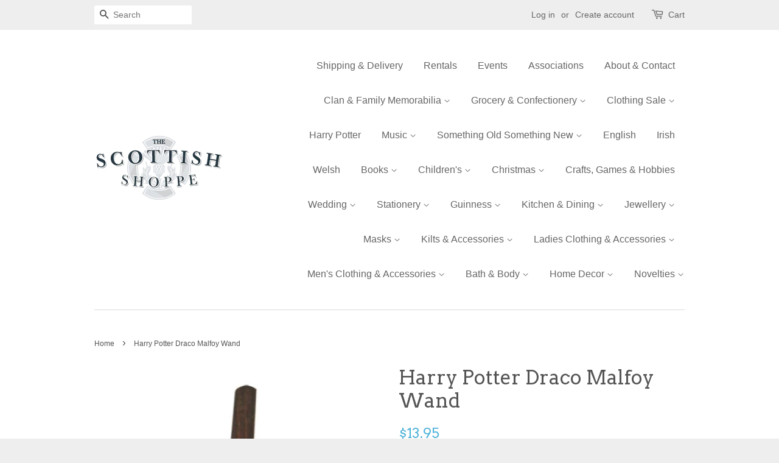

--- FILE ---
content_type: text/html; charset=utf-8
request_url: https://www.thescottishshoppe.com/products/harry-potter-draco-malfoy-wand
body_size: 18619
content:
<!doctype html>
<!--[if lt IE 7]><html class="no-js lt-ie9 lt-ie8 lt-ie7" lang="en"> <![endif]-->
<!--[if IE 7]><html class="no-js lt-ie9 lt-ie8" lang="en"> <![endif]-->
<!--[if IE 8]><html class="no-js lt-ie9" lang="en"> <![endif]-->
<!--[if IE 9 ]><html class="ie9 no-js"> <![endif]-->
<!--[if (gt IE 9)|!(IE)]><!--> <html class="no-js"> <!--<![endif]-->
<head>

  <!-- Basic page needs ================================================== -->
  <meta charset="utf-8">
  <meta http-equiv="X-UA-Compatible" content="IE=edge,chrome=1">

  

  <!-- Title and description ================================================== -->
  <title>
  Harry Potter Draco Malfoy Wand &ndash; The Scottish Shoppe &amp; A Little Bit of Ireland
  </title>

  
  <meta name="description" content="Officially Licensed Product Draco Malfoy&#39;s hawthorn wand - 13&quot; long, dark brown plastic with faux wood detail. Ages 6+  ">
  

  <!-- Social meta ================================================== -->
  

  <meta property="og:type" content="product">
  <meta property="og:title" content="Harry Potter Draco Malfoy Wand">
  <meta property="og:url" content="https://www.thescottishshoppe.com/products/harry-potter-draco-malfoy-wand">
  
  <meta property="og:image" content="http://www.thescottishshoppe.com/cdn/shop/products/wandMalfoy_grande.jpg?v=1586287112">
  <meta property="og:image:secure_url" content="https://www.thescottishshoppe.com/cdn/shop/products/wandMalfoy_grande.jpg?v=1586287112">
  
  <meta property="og:price:amount" content="13.95">
  <meta property="og:price:currency" content="CAD">



  <meta property="og:description" content="Officially Licensed Product Draco Malfoy&#39;s hawthorn wand - 13&quot; long, dark brown plastic with faux wood detail. Ages 6+  ">


<meta property="og:site_name" content="The Scottish Shoppe &amp; A Little Bit of Ireland">


  <meta name="twitter:card" content="summary">



  <meta name="twitter:title" content="Harry Potter Draco Malfoy Wand">
  <meta name="twitter:description" content="Officially Licensed Product
Draco Malfoy&#39;s hawthorn wand - 13&quot; long, dark brown plastic with faux wood detail.
Ages 6+
 ">
  <meta name="twitter:image" content="https://www.thescottishshoppe.com/cdn/shop/products/wandMalfoy_large.jpg?v=1586287112">
  <meta name="twitter:image:width" content="480">
  <meta name="twitter:image:height" content="480">



  <!-- Helpers ================================================== -->
  <link rel="canonical" href="https://www.thescottishshoppe.com/products/harry-potter-draco-malfoy-wand">
  <meta name="viewport" content="width=device-width,initial-scale=1">
  <meta name="theme-color" content="#50b3da">

  <!-- CSS ================================================== -->
  <link href="//www.thescottishshoppe.com/cdn/shop/t/3/assets/timber.scss.css?v=150873179033859820951674755429" rel="stylesheet" type="text/css" media="all" />
  <link href="//www.thescottishshoppe.com/cdn/shop/t/3/assets/theme.scss.css?v=98342733557926841411674755430" rel="stylesheet" type="text/css" media="all" />

  

  
    
    
    <link href="//fonts.googleapis.com/css?family=Arvo:400" rel="stylesheet" type="text/css" media="all" />
  




  <!-- Header hook for plugins ================================================== -->
  <script>window.performance && window.performance.mark && window.performance.mark('shopify.content_for_header.start');</script><meta id="shopify-digital-wallet" name="shopify-digital-wallet" content="/12487195/digital_wallets/dialog">
<meta name="shopify-checkout-api-token" content="ff4c88e4abc77de01b5ff282394b1de8">
<link rel="alternate" type="application/json+oembed" href="https://www.thescottishshoppe.com/products/harry-potter-draco-malfoy-wand.oembed">
<script async="async" src="/checkouts/internal/preloads.js?locale=en-CA"></script>
<link rel="preconnect" href="https://shop.app" crossorigin="anonymous">
<script async="async" src="https://shop.app/checkouts/internal/preloads.js?locale=en-CA&shop_id=12487195" crossorigin="anonymous"></script>
<script id="shopify-features" type="application/json">{"accessToken":"ff4c88e4abc77de01b5ff282394b1de8","betas":["rich-media-storefront-analytics"],"domain":"www.thescottishshoppe.com","predictiveSearch":true,"shopId":12487195,"locale":"en"}</script>
<script>var Shopify = Shopify || {};
Shopify.shop = "thescottishshoppe.myshopify.com";
Shopify.locale = "en";
Shopify.currency = {"active":"CAD","rate":"1.0"};
Shopify.country = "CA";
Shopify.theme = {"name":"The Scottish Shoppe","id":113975687,"schema_name":null,"schema_version":null,"theme_store_id":380,"role":"main"};
Shopify.theme.handle = "null";
Shopify.theme.style = {"id":null,"handle":null};
Shopify.cdnHost = "www.thescottishshoppe.com/cdn";
Shopify.routes = Shopify.routes || {};
Shopify.routes.root = "/";</script>
<script type="module">!function(o){(o.Shopify=o.Shopify||{}).modules=!0}(window);</script>
<script>!function(o){function n(){var o=[];function n(){o.push(Array.prototype.slice.apply(arguments))}return n.q=o,n}var t=o.Shopify=o.Shopify||{};t.loadFeatures=n(),t.autoloadFeatures=n()}(window);</script>
<script>
  window.ShopifyPay = window.ShopifyPay || {};
  window.ShopifyPay.apiHost = "shop.app\/pay";
  window.ShopifyPay.redirectState = null;
</script>
<script id="shop-js-analytics" type="application/json">{"pageType":"product"}</script>
<script defer="defer" async type="module" src="//www.thescottishshoppe.com/cdn/shopifycloud/shop-js/modules/v2/client.init-shop-cart-sync_BdyHc3Nr.en.esm.js"></script>
<script defer="defer" async type="module" src="//www.thescottishshoppe.com/cdn/shopifycloud/shop-js/modules/v2/chunk.common_Daul8nwZ.esm.js"></script>
<script type="module">
  await import("//www.thescottishshoppe.com/cdn/shopifycloud/shop-js/modules/v2/client.init-shop-cart-sync_BdyHc3Nr.en.esm.js");
await import("//www.thescottishshoppe.com/cdn/shopifycloud/shop-js/modules/v2/chunk.common_Daul8nwZ.esm.js");

  window.Shopify.SignInWithShop?.initShopCartSync?.({"fedCMEnabled":true,"windoidEnabled":true});

</script>
<script>
  window.Shopify = window.Shopify || {};
  if (!window.Shopify.featureAssets) window.Shopify.featureAssets = {};
  window.Shopify.featureAssets['shop-js'] = {"shop-cart-sync":["modules/v2/client.shop-cart-sync_QYOiDySF.en.esm.js","modules/v2/chunk.common_Daul8nwZ.esm.js"],"init-fed-cm":["modules/v2/client.init-fed-cm_DchLp9rc.en.esm.js","modules/v2/chunk.common_Daul8nwZ.esm.js"],"shop-button":["modules/v2/client.shop-button_OV7bAJc5.en.esm.js","modules/v2/chunk.common_Daul8nwZ.esm.js"],"init-windoid":["modules/v2/client.init-windoid_DwxFKQ8e.en.esm.js","modules/v2/chunk.common_Daul8nwZ.esm.js"],"shop-cash-offers":["modules/v2/client.shop-cash-offers_DWtL6Bq3.en.esm.js","modules/v2/chunk.common_Daul8nwZ.esm.js","modules/v2/chunk.modal_CQq8HTM6.esm.js"],"shop-toast-manager":["modules/v2/client.shop-toast-manager_CX9r1SjA.en.esm.js","modules/v2/chunk.common_Daul8nwZ.esm.js"],"init-shop-email-lookup-coordinator":["modules/v2/client.init-shop-email-lookup-coordinator_UhKnw74l.en.esm.js","modules/v2/chunk.common_Daul8nwZ.esm.js"],"pay-button":["modules/v2/client.pay-button_DzxNnLDY.en.esm.js","modules/v2/chunk.common_Daul8nwZ.esm.js"],"avatar":["modules/v2/client.avatar_BTnouDA3.en.esm.js"],"init-shop-cart-sync":["modules/v2/client.init-shop-cart-sync_BdyHc3Nr.en.esm.js","modules/v2/chunk.common_Daul8nwZ.esm.js"],"shop-login-button":["modules/v2/client.shop-login-button_D8B466_1.en.esm.js","modules/v2/chunk.common_Daul8nwZ.esm.js","modules/v2/chunk.modal_CQq8HTM6.esm.js"],"init-customer-accounts-sign-up":["modules/v2/client.init-customer-accounts-sign-up_C8fpPm4i.en.esm.js","modules/v2/client.shop-login-button_D8B466_1.en.esm.js","modules/v2/chunk.common_Daul8nwZ.esm.js","modules/v2/chunk.modal_CQq8HTM6.esm.js"],"init-shop-for-new-customer-accounts":["modules/v2/client.init-shop-for-new-customer-accounts_CVTO0Ztu.en.esm.js","modules/v2/client.shop-login-button_D8B466_1.en.esm.js","modules/v2/chunk.common_Daul8nwZ.esm.js","modules/v2/chunk.modal_CQq8HTM6.esm.js"],"init-customer-accounts":["modules/v2/client.init-customer-accounts_dRgKMfrE.en.esm.js","modules/v2/client.shop-login-button_D8B466_1.en.esm.js","modules/v2/chunk.common_Daul8nwZ.esm.js","modules/v2/chunk.modal_CQq8HTM6.esm.js"],"shop-follow-button":["modules/v2/client.shop-follow-button_CkZpjEct.en.esm.js","modules/v2/chunk.common_Daul8nwZ.esm.js","modules/v2/chunk.modal_CQq8HTM6.esm.js"],"lead-capture":["modules/v2/client.lead-capture_BntHBhfp.en.esm.js","modules/v2/chunk.common_Daul8nwZ.esm.js","modules/v2/chunk.modal_CQq8HTM6.esm.js"],"checkout-modal":["modules/v2/client.checkout-modal_CfxcYbTm.en.esm.js","modules/v2/chunk.common_Daul8nwZ.esm.js","modules/v2/chunk.modal_CQq8HTM6.esm.js"],"shop-login":["modules/v2/client.shop-login_Da4GZ2H6.en.esm.js","modules/v2/chunk.common_Daul8nwZ.esm.js","modules/v2/chunk.modal_CQq8HTM6.esm.js"],"payment-terms":["modules/v2/client.payment-terms_MV4M3zvL.en.esm.js","modules/v2/chunk.common_Daul8nwZ.esm.js","modules/v2/chunk.modal_CQq8HTM6.esm.js"]};
</script>
<script>(function() {
  var isLoaded = false;
  function asyncLoad() {
    if (isLoaded) return;
    isLoaded = true;
    var urls = ["\/\/d1liekpayvooaz.cloudfront.net\/apps\/customizery\/customizery.js?shop=thescottishshoppe.myshopify.com"];
    for (var i = 0; i < urls.length; i++) {
      var s = document.createElement('script');
      s.type = 'text/javascript';
      s.async = true;
      s.src = urls[i];
      var x = document.getElementsByTagName('script')[0];
      x.parentNode.insertBefore(s, x);
    }
  };
  if(window.attachEvent) {
    window.attachEvent('onload', asyncLoad);
  } else {
    window.addEventListener('load', asyncLoad, false);
  }
})();</script>
<script id="__st">var __st={"a":12487195,"offset":-25200,"reqid":"348a3650-7e21-4843-a247-b6fbf1bc87f2-1769027530","pageurl":"www.thescottishshoppe.com\/products\/harry-potter-draco-malfoy-wand","u":"c7b2fe332077","p":"product","rtyp":"product","rid":4623819014230};</script>
<script>window.ShopifyPaypalV4VisibilityTracking = true;</script>
<script id="captcha-bootstrap">!function(){'use strict';const t='contact',e='account',n='new_comment',o=[[t,t],['blogs',n],['comments',n],[t,'customer']],c=[[e,'customer_login'],[e,'guest_login'],[e,'recover_customer_password'],[e,'create_customer']],r=t=>t.map((([t,e])=>`form[action*='/${t}']:not([data-nocaptcha='true']) input[name='form_type'][value='${e}']`)).join(','),a=t=>()=>t?[...document.querySelectorAll(t)].map((t=>t.form)):[];function s(){const t=[...o],e=r(t);return a(e)}const i='password',u='form_key',d=['recaptcha-v3-token','g-recaptcha-response','h-captcha-response',i],f=()=>{try{return window.sessionStorage}catch{return}},m='__shopify_v',_=t=>t.elements[u];function p(t,e,n=!1){try{const o=window.sessionStorage,c=JSON.parse(o.getItem(e)),{data:r}=function(t){const{data:e,action:n}=t;return t[m]||n?{data:e,action:n}:{data:t,action:n}}(c);for(const[e,n]of Object.entries(r))t.elements[e]&&(t.elements[e].value=n);n&&o.removeItem(e)}catch(o){console.error('form repopulation failed',{error:o})}}const l='form_type',E='cptcha';function T(t){t.dataset[E]=!0}const w=window,h=w.document,L='Shopify',v='ce_forms',y='captcha';let A=!1;((t,e)=>{const n=(g='f06e6c50-85a8-45c8-87d0-21a2b65856fe',I='https://cdn.shopify.com/shopifycloud/storefront-forms-hcaptcha/ce_storefront_forms_captcha_hcaptcha.v1.5.2.iife.js',D={infoText:'Protected by hCaptcha',privacyText:'Privacy',termsText:'Terms'},(t,e,n)=>{const o=w[L][v],c=o.bindForm;if(c)return c(t,g,e,D).then(n);var r;o.q.push([[t,g,e,D],n]),r=I,A||(h.body.append(Object.assign(h.createElement('script'),{id:'captcha-provider',async:!0,src:r})),A=!0)});var g,I,D;w[L]=w[L]||{},w[L][v]=w[L][v]||{},w[L][v].q=[],w[L][y]=w[L][y]||{},w[L][y].protect=function(t,e){n(t,void 0,e),T(t)},Object.freeze(w[L][y]),function(t,e,n,w,h,L){const[v,y,A,g]=function(t,e,n){const i=e?o:[],u=t?c:[],d=[...i,...u],f=r(d),m=r(i),_=r(d.filter((([t,e])=>n.includes(e))));return[a(f),a(m),a(_),s()]}(w,h,L),I=t=>{const e=t.target;return e instanceof HTMLFormElement?e:e&&e.form},D=t=>v().includes(t);t.addEventListener('submit',(t=>{const e=I(t);if(!e)return;const n=D(e)&&!e.dataset.hcaptchaBound&&!e.dataset.recaptchaBound,o=_(e),c=g().includes(e)&&(!o||!o.value);(n||c)&&t.preventDefault(),c&&!n&&(function(t){try{if(!f())return;!function(t){const e=f();if(!e)return;const n=_(t);if(!n)return;const o=n.value;o&&e.removeItem(o)}(t);const e=Array.from(Array(32),(()=>Math.random().toString(36)[2])).join('');!function(t,e){_(t)||t.append(Object.assign(document.createElement('input'),{type:'hidden',name:u})),t.elements[u].value=e}(t,e),function(t,e){const n=f();if(!n)return;const o=[...t.querySelectorAll(`input[type='${i}']`)].map((({name:t})=>t)),c=[...d,...o],r={};for(const[a,s]of new FormData(t).entries())c.includes(a)||(r[a]=s);n.setItem(e,JSON.stringify({[m]:1,action:t.action,data:r}))}(t,e)}catch(e){console.error('failed to persist form',e)}}(e),e.submit())}));const S=(t,e)=>{t&&!t.dataset[E]&&(n(t,e.some((e=>e===t))),T(t))};for(const o of['focusin','change'])t.addEventListener(o,(t=>{const e=I(t);D(e)&&S(e,y())}));const B=e.get('form_key'),M=e.get(l),P=B&&M;t.addEventListener('DOMContentLoaded',(()=>{const t=y();if(P)for(const e of t)e.elements[l].value===M&&p(e,B);[...new Set([...A(),...v().filter((t=>'true'===t.dataset.shopifyCaptcha))])].forEach((e=>S(e,t)))}))}(h,new URLSearchParams(w.location.search),n,t,e,['guest_login'])})(!0,!0)}();</script>
<script integrity="sha256-4kQ18oKyAcykRKYeNunJcIwy7WH5gtpwJnB7kiuLZ1E=" data-source-attribution="shopify.loadfeatures" defer="defer" src="//www.thescottishshoppe.com/cdn/shopifycloud/storefront/assets/storefront/load_feature-a0a9edcb.js" crossorigin="anonymous"></script>
<script crossorigin="anonymous" defer="defer" src="//www.thescottishshoppe.com/cdn/shopifycloud/storefront/assets/shopify_pay/storefront-65b4c6d7.js?v=20250812"></script>
<script data-source-attribution="shopify.dynamic_checkout.dynamic.init">var Shopify=Shopify||{};Shopify.PaymentButton=Shopify.PaymentButton||{isStorefrontPortableWallets:!0,init:function(){window.Shopify.PaymentButton.init=function(){};var t=document.createElement("script");t.src="https://www.thescottishshoppe.com/cdn/shopifycloud/portable-wallets/latest/portable-wallets.en.js",t.type="module",document.head.appendChild(t)}};
</script>
<script data-source-attribution="shopify.dynamic_checkout.buyer_consent">
  function portableWalletsHideBuyerConsent(e){var t=document.getElementById("shopify-buyer-consent"),n=document.getElementById("shopify-subscription-policy-button");t&&n&&(t.classList.add("hidden"),t.setAttribute("aria-hidden","true"),n.removeEventListener("click",e))}function portableWalletsShowBuyerConsent(e){var t=document.getElementById("shopify-buyer-consent"),n=document.getElementById("shopify-subscription-policy-button");t&&n&&(t.classList.remove("hidden"),t.removeAttribute("aria-hidden"),n.addEventListener("click",e))}window.Shopify?.PaymentButton&&(window.Shopify.PaymentButton.hideBuyerConsent=portableWalletsHideBuyerConsent,window.Shopify.PaymentButton.showBuyerConsent=portableWalletsShowBuyerConsent);
</script>
<script data-source-attribution="shopify.dynamic_checkout.cart.bootstrap">document.addEventListener("DOMContentLoaded",(function(){function t(){return document.querySelector("shopify-accelerated-checkout-cart, shopify-accelerated-checkout")}if(t())Shopify.PaymentButton.init();else{new MutationObserver((function(e,n){t()&&(Shopify.PaymentButton.init(),n.disconnect())})).observe(document.body,{childList:!0,subtree:!0})}}));
</script>
<link id="shopify-accelerated-checkout-styles" rel="stylesheet" media="screen" href="https://www.thescottishshoppe.com/cdn/shopifycloud/portable-wallets/latest/accelerated-checkout-backwards-compat.css" crossorigin="anonymous">
<style id="shopify-accelerated-checkout-cart">
        #shopify-buyer-consent {
  margin-top: 1em;
  display: inline-block;
  width: 100%;
}

#shopify-buyer-consent.hidden {
  display: none;
}

#shopify-subscription-policy-button {
  background: none;
  border: none;
  padding: 0;
  text-decoration: underline;
  font-size: inherit;
  cursor: pointer;
}

#shopify-subscription-policy-button::before {
  box-shadow: none;
}

      </style>

<script>window.performance && window.performance.mark && window.performance.mark('shopify.content_for_header.end');</script>

  

<!--[if lt IE 9]>
<script src="//cdnjs.cloudflare.com/ajax/libs/html5shiv/3.7.2/html5shiv.min.js" type="text/javascript"></script>
<script src="//www.thescottishshoppe.com/cdn/shop/t/3/assets/respond.min.js?v=52248677837542619231460572087" type="text/javascript"></script>
<link href="//www.thescottishshoppe.com/cdn/shop/t/3/assets/respond-proxy.html" id="respond-proxy" rel="respond-proxy" />
<link href="//www.thescottishshoppe.com/search?q=3962000f731e3059442d129e374ac68c" id="respond-redirect" rel="respond-redirect" />
<script src="//www.thescottishshoppe.com/search?q=3962000f731e3059442d129e374ac68c" type="text/javascript"></script>
<![endif]-->



  <script src="//ajax.googleapis.com/ajax/libs/jquery/1.11.0/jquery.min.js" type="text/javascript"></script>
  <script src="//www.thescottishshoppe.com/cdn/shop/t/3/assets/modernizr.min.js?v=26620055551102246001460572087" type="text/javascript"></script>

  
  

<link href="https://monorail-edge.shopifysvc.com" rel="dns-prefetch">
<script>(function(){if ("sendBeacon" in navigator && "performance" in window) {try {var session_token_from_headers = performance.getEntriesByType('navigation')[0].serverTiming.find(x => x.name == '_s').description;} catch {var session_token_from_headers = undefined;}var session_cookie_matches = document.cookie.match(/_shopify_s=([^;]*)/);var session_token_from_cookie = session_cookie_matches && session_cookie_matches.length === 2 ? session_cookie_matches[1] : "";var session_token = session_token_from_headers || session_token_from_cookie || "";function handle_abandonment_event(e) {var entries = performance.getEntries().filter(function(entry) {return /monorail-edge.shopifysvc.com/.test(entry.name);});if (!window.abandonment_tracked && entries.length === 0) {window.abandonment_tracked = true;var currentMs = Date.now();var navigation_start = performance.timing.navigationStart;var payload = {shop_id: 12487195,url: window.location.href,navigation_start,duration: currentMs - navigation_start,session_token,page_type: "product"};window.navigator.sendBeacon("https://monorail-edge.shopifysvc.com/v1/produce", JSON.stringify({schema_id: "online_store_buyer_site_abandonment/1.1",payload: payload,metadata: {event_created_at_ms: currentMs,event_sent_at_ms: currentMs}}));}}window.addEventListener('pagehide', handle_abandonment_event);}}());</script>
<script id="web-pixels-manager-setup">(function e(e,d,r,n,o){if(void 0===o&&(o={}),!Boolean(null===(a=null===(i=window.Shopify)||void 0===i?void 0:i.analytics)||void 0===a?void 0:a.replayQueue)){var i,a;window.Shopify=window.Shopify||{};var t=window.Shopify;t.analytics=t.analytics||{};var s=t.analytics;s.replayQueue=[],s.publish=function(e,d,r){return s.replayQueue.push([e,d,r]),!0};try{self.performance.mark("wpm:start")}catch(e){}var l=function(){var e={modern:/Edge?\/(1{2}[4-9]|1[2-9]\d|[2-9]\d{2}|\d{4,})\.\d+(\.\d+|)|Firefox\/(1{2}[4-9]|1[2-9]\d|[2-9]\d{2}|\d{4,})\.\d+(\.\d+|)|Chrom(ium|e)\/(9{2}|\d{3,})\.\d+(\.\d+|)|(Maci|X1{2}).+ Version\/(15\.\d+|(1[6-9]|[2-9]\d|\d{3,})\.\d+)([,.]\d+|)( \(\w+\)|)( Mobile\/\w+|) Safari\/|Chrome.+OPR\/(9{2}|\d{3,})\.\d+\.\d+|(CPU[ +]OS|iPhone[ +]OS|CPU[ +]iPhone|CPU IPhone OS|CPU iPad OS)[ +]+(15[._]\d+|(1[6-9]|[2-9]\d|\d{3,})[._]\d+)([._]\d+|)|Android:?[ /-](13[3-9]|1[4-9]\d|[2-9]\d{2}|\d{4,})(\.\d+|)(\.\d+|)|Android.+Firefox\/(13[5-9]|1[4-9]\d|[2-9]\d{2}|\d{4,})\.\d+(\.\d+|)|Android.+Chrom(ium|e)\/(13[3-9]|1[4-9]\d|[2-9]\d{2}|\d{4,})\.\d+(\.\d+|)|SamsungBrowser\/([2-9]\d|\d{3,})\.\d+/,legacy:/Edge?\/(1[6-9]|[2-9]\d|\d{3,})\.\d+(\.\d+|)|Firefox\/(5[4-9]|[6-9]\d|\d{3,})\.\d+(\.\d+|)|Chrom(ium|e)\/(5[1-9]|[6-9]\d|\d{3,})\.\d+(\.\d+|)([\d.]+$|.*Safari\/(?![\d.]+ Edge\/[\d.]+$))|(Maci|X1{2}).+ Version\/(10\.\d+|(1[1-9]|[2-9]\d|\d{3,})\.\d+)([,.]\d+|)( \(\w+\)|)( Mobile\/\w+|) Safari\/|Chrome.+OPR\/(3[89]|[4-9]\d|\d{3,})\.\d+\.\d+|(CPU[ +]OS|iPhone[ +]OS|CPU[ +]iPhone|CPU IPhone OS|CPU iPad OS)[ +]+(10[._]\d+|(1[1-9]|[2-9]\d|\d{3,})[._]\d+)([._]\d+|)|Android:?[ /-](13[3-9]|1[4-9]\d|[2-9]\d{2}|\d{4,})(\.\d+|)(\.\d+|)|Mobile Safari.+OPR\/([89]\d|\d{3,})\.\d+\.\d+|Android.+Firefox\/(13[5-9]|1[4-9]\d|[2-9]\d{2}|\d{4,})\.\d+(\.\d+|)|Android.+Chrom(ium|e)\/(13[3-9]|1[4-9]\d|[2-9]\d{2}|\d{4,})\.\d+(\.\d+|)|Android.+(UC? ?Browser|UCWEB|U3)[ /]?(15\.([5-9]|\d{2,})|(1[6-9]|[2-9]\d|\d{3,})\.\d+)\.\d+|SamsungBrowser\/(5\.\d+|([6-9]|\d{2,})\.\d+)|Android.+MQ{2}Browser\/(14(\.(9|\d{2,})|)|(1[5-9]|[2-9]\d|\d{3,})(\.\d+|))(\.\d+|)|K[Aa][Ii]OS\/(3\.\d+|([4-9]|\d{2,})\.\d+)(\.\d+|)/},d=e.modern,r=e.legacy,n=navigator.userAgent;return n.match(d)?"modern":n.match(r)?"legacy":"unknown"}(),u="modern"===l?"modern":"legacy",c=(null!=n?n:{modern:"",legacy:""})[u],f=function(e){return[e.baseUrl,"/wpm","/b",e.hashVersion,"modern"===e.buildTarget?"m":"l",".js"].join("")}({baseUrl:d,hashVersion:r,buildTarget:u}),m=function(e){var d=e.version,r=e.bundleTarget,n=e.surface,o=e.pageUrl,i=e.monorailEndpoint;return{emit:function(e){var a=e.status,t=e.errorMsg,s=(new Date).getTime(),l=JSON.stringify({metadata:{event_sent_at_ms:s},events:[{schema_id:"web_pixels_manager_load/3.1",payload:{version:d,bundle_target:r,page_url:o,status:a,surface:n,error_msg:t},metadata:{event_created_at_ms:s}}]});if(!i)return console&&console.warn&&console.warn("[Web Pixels Manager] No Monorail endpoint provided, skipping logging."),!1;try{return self.navigator.sendBeacon.bind(self.navigator)(i,l)}catch(e){}var u=new XMLHttpRequest;try{return u.open("POST",i,!0),u.setRequestHeader("Content-Type","text/plain"),u.send(l),!0}catch(e){return console&&console.warn&&console.warn("[Web Pixels Manager] Got an unhandled error while logging to Monorail."),!1}}}}({version:r,bundleTarget:l,surface:e.surface,pageUrl:self.location.href,monorailEndpoint:e.monorailEndpoint});try{o.browserTarget=l,function(e){var d=e.src,r=e.async,n=void 0===r||r,o=e.onload,i=e.onerror,a=e.sri,t=e.scriptDataAttributes,s=void 0===t?{}:t,l=document.createElement("script"),u=document.querySelector("head"),c=document.querySelector("body");if(l.async=n,l.src=d,a&&(l.integrity=a,l.crossOrigin="anonymous"),s)for(var f in s)if(Object.prototype.hasOwnProperty.call(s,f))try{l.dataset[f]=s[f]}catch(e){}if(o&&l.addEventListener("load",o),i&&l.addEventListener("error",i),u)u.appendChild(l);else{if(!c)throw new Error("Did not find a head or body element to append the script");c.appendChild(l)}}({src:f,async:!0,onload:function(){if(!function(){var e,d;return Boolean(null===(d=null===(e=window.Shopify)||void 0===e?void 0:e.analytics)||void 0===d?void 0:d.initialized)}()){var d=window.webPixelsManager.init(e)||void 0;if(d){var r=window.Shopify.analytics;r.replayQueue.forEach((function(e){var r=e[0],n=e[1],o=e[2];d.publishCustomEvent(r,n,o)})),r.replayQueue=[],r.publish=d.publishCustomEvent,r.visitor=d.visitor,r.initialized=!0}}},onerror:function(){return m.emit({status:"failed",errorMsg:"".concat(f," has failed to load")})},sri:function(e){var d=/^sha384-[A-Za-z0-9+/=]+$/;return"string"==typeof e&&d.test(e)}(c)?c:"",scriptDataAttributes:o}),m.emit({status:"loading"})}catch(e){m.emit({status:"failed",errorMsg:(null==e?void 0:e.message)||"Unknown error"})}}})({shopId: 12487195,storefrontBaseUrl: "https://www.thescottishshoppe.com",extensionsBaseUrl: "https://extensions.shopifycdn.com/cdn/shopifycloud/web-pixels-manager",monorailEndpoint: "https://monorail-edge.shopifysvc.com/unstable/produce_batch",surface: "storefront-renderer",enabledBetaFlags: ["2dca8a86"],webPixelsConfigList: [{"id":"shopify-app-pixel","configuration":"{}","eventPayloadVersion":"v1","runtimeContext":"STRICT","scriptVersion":"0450","apiClientId":"shopify-pixel","type":"APP","privacyPurposes":["ANALYTICS","MARKETING"]},{"id":"shopify-custom-pixel","eventPayloadVersion":"v1","runtimeContext":"LAX","scriptVersion":"0450","apiClientId":"shopify-pixel","type":"CUSTOM","privacyPurposes":["ANALYTICS","MARKETING"]}],isMerchantRequest: false,initData: {"shop":{"name":"The Scottish Shoppe \u0026 A Little Bit of Ireland","paymentSettings":{"currencyCode":"CAD"},"myshopifyDomain":"thescottishshoppe.myshopify.com","countryCode":"CA","storefrontUrl":"https:\/\/www.thescottishshoppe.com"},"customer":null,"cart":null,"checkout":null,"productVariants":[{"price":{"amount":13.95,"currencyCode":"CAD"},"product":{"title":"Harry Potter Draco Malfoy Wand","vendor":"The Scottish Shoppe","id":"4623819014230","untranslatedTitle":"Harry Potter Draco Malfoy Wand","url":"\/products\/harry-potter-draco-malfoy-wand","type":"n\/a"},"id":"32181316943958","image":{"src":"\/\/www.thescottishshoppe.com\/cdn\/shop\/products\/wandMalfoy.jpg?v=1586287112"},"sku":"","title":"Default Title","untranslatedTitle":"Default Title"}],"purchasingCompany":null},},"https://www.thescottishshoppe.com/cdn","fcfee988w5aeb613cpc8e4bc33m6693e112",{"modern":"","legacy":""},{"shopId":"12487195","storefrontBaseUrl":"https:\/\/www.thescottishshoppe.com","extensionBaseUrl":"https:\/\/extensions.shopifycdn.com\/cdn\/shopifycloud\/web-pixels-manager","surface":"storefront-renderer","enabledBetaFlags":"[\"2dca8a86\"]","isMerchantRequest":"false","hashVersion":"fcfee988w5aeb613cpc8e4bc33m6693e112","publish":"custom","events":"[[\"page_viewed\",{}],[\"product_viewed\",{\"productVariant\":{\"price\":{\"amount\":13.95,\"currencyCode\":\"CAD\"},\"product\":{\"title\":\"Harry Potter Draco Malfoy Wand\",\"vendor\":\"The Scottish Shoppe\",\"id\":\"4623819014230\",\"untranslatedTitle\":\"Harry Potter Draco Malfoy Wand\",\"url\":\"\/products\/harry-potter-draco-malfoy-wand\",\"type\":\"n\/a\"},\"id\":\"32181316943958\",\"image\":{\"src\":\"\/\/www.thescottishshoppe.com\/cdn\/shop\/products\/wandMalfoy.jpg?v=1586287112\"},\"sku\":\"\",\"title\":\"Default Title\",\"untranslatedTitle\":\"Default Title\"}}]]"});</script><script>
  window.ShopifyAnalytics = window.ShopifyAnalytics || {};
  window.ShopifyAnalytics.meta = window.ShopifyAnalytics.meta || {};
  window.ShopifyAnalytics.meta.currency = 'CAD';
  var meta = {"product":{"id":4623819014230,"gid":"gid:\/\/shopify\/Product\/4623819014230","vendor":"The Scottish Shoppe","type":"n\/a","handle":"harry-potter-draco-malfoy-wand","variants":[{"id":32181316943958,"price":1395,"name":"Harry Potter Draco Malfoy Wand","public_title":null,"sku":""}],"remote":false},"page":{"pageType":"product","resourceType":"product","resourceId":4623819014230,"requestId":"348a3650-7e21-4843-a247-b6fbf1bc87f2-1769027530"}};
  for (var attr in meta) {
    window.ShopifyAnalytics.meta[attr] = meta[attr];
  }
</script>
<script class="analytics">
  (function () {
    var customDocumentWrite = function(content) {
      var jquery = null;

      if (window.jQuery) {
        jquery = window.jQuery;
      } else if (window.Checkout && window.Checkout.$) {
        jquery = window.Checkout.$;
      }

      if (jquery) {
        jquery('body').append(content);
      }
    };

    var hasLoggedConversion = function(token) {
      if (token) {
        return document.cookie.indexOf('loggedConversion=' + token) !== -1;
      }
      return false;
    }

    var setCookieIfConversion = function(token) {
      if (token) {
        var twoMonthsFromNow = new Date(Date.now());
        twoMonthsFromNow.setMonth(twoMonthsFromNow.getMonth() + 2);

        document.cookie = 'loggedConversion=' + token + '; expires=' + twoMonthsFromNow;
      }
    }

    var trekkie = window.ShopifyAnalytics.lib = window.trekkie = window.trekkie || [];
    if (trekkie.integrations) {
      return;
    }
    trekkie.methods = [
      'identify',
      'page',
      'ready',
      'track',
      'trackForm',
      'trackLink'
    ];
    trekkie.factory = function(method) {
      return function() {
        var args = Array.prototype.slice.call(arguments);
        args.unshift(method);
        trekkie.push(args);
        return trekkie;
      };
    };
    for (var i = 0; i < trekkie.methods.length; i++) {
      var key = trekkie.methods[i];
      trekkie[key] = trekkie.factory(key);
    }
    trekkie.load = function(config) {
      trekkie.config = config || {};
      trekkie.config.initialDocumentCookie = document.cookie;
      var first = document.getElementsByTagName('script')[0];
      var script = document.createElement('script');
      script.type = 'text/javascript';
      script.onerror = function(e) {
        var scriptFallback = document.createElement('script');
        scriptFallback.type = 'text/javascript';
        scriptFallback.onerror = function(error) {
                var Monorail = {
      produce: function produce(monorailDomain, schemaId, payload) {
        var currentMs = new Date().getTime();
        var event = {
          schema_id: schemaId,
          payload: payload,
          metadata: {
            event_created_at_ms: currentMs,
            event_sent_at_ms: currentMs
          }
        };
        return Monorail.sendRequest("https://" + monorailDomain + "/v1/produce", JSON.stringify(event));
      },
      sendRequest: function sendRequest(endpointUrl, payload) {
        // Try the sendBeacon API
        if (window && window.navigator && typeof window.navigator.sendBeacon === 'function' && typeof window.Blob === 'function' && !Monorail.isIos12()) {
          var blobData = new window.Blob([payload], {
            type: 'text/plain'
          });

          if (window.navigator.sendBeacon(endpointUrl, blobData)) {
            return true;
          } // sendBeacon was not successful

        } // XHR beacon

        var xhr = new XMLHttpRequest();

        try {
          xhr.open('POST', endpointUrl);
          xhr.setRequestHeader('Content-Type', 'text/plain');
          xhr.send(payload);
        } catch (e) {
          console.log(e);
        }

        return false;
      },
      isIos12: function isIos12() {
        return window.navigator.userAgent.lastIndexOf('iPhone; CPU iPhone OS 12_') !== -1 || window.navigator.userAgent.lastIndexOf('iPad; CPU OS 12_') !== -1;
      }
    };
    Monorail.produce('monorail-edge.shopifysvc.com',
      'trekkie_storefront_load_errors/1.1',
      {shop_id: 12487195,
      theme_id: 113975687,
      app_name: "storefront",
      context_url: window.location.href,
      source_url: "//www.thescottishshoppe.com/cdn/s/trekkie.storefront.cd680fe47e6c39ca5d5df5f0a32d569bc48c0f27.min.js"});

        };
        scriptFallback.async = true;
        scriptFallback.src = '//www.thescottishshoppe.com/cdn/s/trekkie.storefront.cd680fe47e6c39ca5d5df5f0a32d569bc48c0f27.min.js';
        first.parentNode.insertBefore(scriptFallback, first);
      };
      script.async = true;
      script.src = '//www.thescottishshoppe.com/cdn/s/trekkie.storefront.cd680fe47e6c39ca5d5df5f0a32d569bc48c0f27.min.js';
      first.parentNode.insertBefore(script, first);
    };
    trekkie.load(
      {"Trekkie":{"appName":"storefront","development":false,"defaultAttributes":{"shopId":12487195,"isMerchantRequest":null,"themeId":113975687,"themeCityHash":"13108389887317839944","contentLanguage":"en","currency":"CAD","eventMetadataId":"2db1e053-d935-410a-8bb7-ef3600b14077"},"isServerSideCookieWritingEnabled":true,"monorailRegion":"shop_domain","enabledBetaFlags":["65f19447"]},"Session Attribution":{},"S2S":{"facebookCapiEnabled":false,"source":"trekkie-storefront-renderer","apiClientId":580111}}
    );

    var loaded = false;
    trekkie.ready(function() {
      if (loaded) return;
      loaded = true;

      window.ShopifyAnalytics.lib = window.trekkie;

      var originalDocumentWrite = document.write;
      document.write = customDocumentWrite;
      try { window.ShopifyAnalytics.merchantGoogleAnalytics.call(this); } catch(error) {};
      document.write = originalDocumentWrite;

      window.ShopifyAnalytics.lib.page(null,{"pageType":"product","resourceType":"product","resourceId":4623819014230,"requestId":"348a3650-7e21-4843-a247-b6fbf1bc87f2-1769027530","shopifyEmitted":true});

      var match = window.location.pathname.match(/checkouts\/(.+)\/(thank_you|post_purchase)/)
      var token = match? match[1]: undefined;
      if (!hasLoggedConversion(token)) {
        setCookieIfConversion(token);
        window.ShopifyAnalytics.lib.track("Viewed Product",{"currency":"CAD","variantId":32181316943958,"productId":4623819014230,"productGid":"gid:\/\/shopify\/Product\/4623819014230","name":"Harry Potter Draco Malfoy Wand","price":"13.95","sku":"","brand":"The Scottish Shoppe","variant":null,"category":"n\/a","nonInteraction":true,"remote":false},undefined,undefined,{"shopifyEmitted":true});
      window.ShopifyAnalytics.lib.track("monorail:\/\/trekkie_storefront_viewed_product\/1.1",{"currency":"CAD","variantId":32181316943958,"productId":4623819014230,"productGid":"gid:\/\/shopify\/Product\/4623819014230","name":"Harry Potter Draco Malfoy Wand","price":"13.95","sku":"","brand":"The Scottish Shoppe","variant":null,"category":"n\/a","nonInteraction":true,"remote":false,"referer":"https:\/\/www.thescottishshoppe.com\/products\/harry-potter-draco-malfoy-wand"});
      }
    });


        var eventsListenerScript = document.createElement('script');
        eventsListenerScript.async = true;
        eventsListenerScript.src = "//www.thescottishshoppe.com/cdn/shopifycloud/storefront/assets/shop_events_listener-3da45d37.js";
        document.getElementsByTagName('head')[0].appendChild(eventsListenerScript);

})();</script>
<script
  defer
  src="https://www.thescottishshoppe.com/cdn/shopifycloud/perf-kit/shopify-perf-kit-3.0.4.min.js"
  data-application="storefront-renderer"
  data-shop-id="12487195"
  data-render-region="gcp-us-central1"
  data-page-type="product"
  data-theme-instance-id="113975687"
  data-theme-name=""
  data-theme-version=""
  data-monorail-region="shop_domain"
  data-resource-timing-sampling-rate="10"
  data-shs="true"
  data-shs-beacon="true"
  data-shs-export-with-fetch="true"
  data-shs-logs-sample-rate="1"
  data-shs-beacon-endpoint="https://www.thescottishshoppe.com/api/collect"
></script>
</head>

<body id="harry-potter-draco-malfoy-wand" class="template-product" >

  <div class="header-bar">
  <div class="wrapper medium-down--hide">
    <div class="post-large--display-table">

      
        <div class="header-bar__left post-large--display-table-cell">

          

          

          
            <div class="header-bar__module header-bar__search">
              


  <form action="/search" method="get" class="header-bar__search-form clearfix" role="search">
    
    <button type="submit" class="btn icon-fallback-text header-bar__search-submit">
      <span class="icon icon-search" aria-hidden="true"></span>
      <span class="fallback-text">Search</span>
    </button>
    <input type="search" name="q" value="" aria-label="Search" class="header-bar__search-input" placeholder="Search">
  </form>


            </div>
          

        </div>
      

      <div class="header-bar__right post-large--display-table-cell">

        
          <ul class="header-bar__module header-bar__module--list">
            
              <li>
                <a href="/account/login" id="customer_login_link">Log in</a>
              </li>
              <li>or</li>
              <li>
                <a href="/account/register" id="customer_register_link">Create account</a>
              </li>  
            
          </ul>
        

        <div class="header-bar__module">
          <span class="header-bar__sep" aria-hidden="true"></span>
          <a href="/cart" class="cart-page-link">
            <span class="icon icon-cart header-bar__cart-icon" aria-hidden="true"></span>
          </a>
        </div>

        <div class="header-bar__module">
          <a href="/cart" class="cart-page-link">
            Cart
            <span class="cart-count header-bar__cart-count hidden-count">0</span>
          </a>
        </div>

        
          
        

      </div>
    </div>
  </div>
  <div class="wrapper post-large--hide">
    <button type="button" class="mobile-nav-trigger" id="MobileNavTrigger">
      <span class="icon icon-hamburger" aria-hidden="true"></span>
      Menu
    </button>
    <a href="/cart" class="cart-page-link mobile-cart-page-link">
      <span class="icon icon-cart header-bar__cart-icon" aria-hidden="true"></span>
      Cart <span class="cart-count hidden-count">0</span>
    </a>
  </div>
  <ul id="MobileNav" class="mobile-nav post-large--hide">
  
  
  
  <li class="mobile-nav__link" aria-haspopup="true">
    
      <a href="/pages/deliveries" class="mobile-nav">
        Shipping & Delivery
      </a>
    
  </li>
  
  
  <li class="mobile-nav__link" aria-haspopup="true">
    
      <a href="/pages/rentals" class="mobile-nav">
        Rentals
      </a>
    
  </li>
  
  
  <li class="mobile-nav__link" aria-haspopup="true">
    
      <a href="/pages/events" class="mobile-nav">
        Events
      </a>
    
  </li>
  
  
  <li class="mobile-nav__link" aria-haspopup="true">
    
      <a href="/pages/associations" class="mobile-nav">
        Associations
      </a>
    
  </li>
  
  
  <li class="mobile-nav__link" aria-haspopup="true">
    
      <a href="/pages/about-us" class="mobile-nav">
        About & Contact
      </a>
    
  </li>
  
  
  <li class="mobile-nav__link" aria-haspopup="true">
    
      <a href="/collections/clan-family-memorabilia" class="mobile-nav__sublist-trigger">
        Clan & Family Memorabilia
        <span class="icon-fallback-text mobile-nav__sublist-expand">
  <span class="icon icon-plus" aria-hidden="true"></span>
  <span class="fallback-text">+</span>
</span>
<span class="icon-fallback-text mobile-nav__sublist-contract">
  <span class="icon icon-minus" aria-hidden="true"></span>
  <span class="fallback-text">-</span>
</span>
      </a>
      <ul class="mobile-nav__sublist">  
        
          <li class="mobile-nav__sublist-link">
            <a href="/collections/books">Books</a>
          </li>
        
          <li class="mobile-nav__sublist-link">
            <a href="/collections/clan-family-memorabilia-clan-crest-items">Clan Crest Items</a>
          </li>
        
          <li class="mobile-nav__sublist-link">
            <a href="/collections/prints">Family Castle Prints</a>
          </li>
        
          <li class="mobile-nav__sublist-link">
            <a href="/collections/clan-family-memorabilia-irish-crest-items">Irish Crest Items</a>
          </li>
        
          <li class="mobile-nav__sublist-link">
            <a href="/collections/ties-scarves-blankets">Tartan Products</a>
          </li>
        
      </ul>
    
  </li>
  
  
  <li class="mobile-nav__link" aria-haspopup="true">
    
      <a href="/collections/food-confectionery" class="mobile-nav__sublist-trigger">
        Grocery & Confectionery
        <span class="icon-fallback-text mobile-nav__sublist-expand">
  <span class="icon icon-plus" aria-hidden="true"></span>
  <span class="fallback-text">+</span>
</span>
<span class="icon-fallback-text mobile-nav__sublist-contract">
  <span class="icon icon-minus" aria-hidden="true"></span>
  <span class="fallback-text">-</span>
</span>
      </a>
      <ul class="mobile-nav__sublist">  
        
          <li class="mobile-nav__sublist-link">
            <a href="/collections/grocery-confectionery-clearance">Clearance</a>
          </li>
        
          <li class="mobile-nav__sublist-link">
            <a href="/collections/baking-desserts">Baking & Desserts</a>
          </li>
        
          <li class="mobile-nav__sublist-link">
            <a href="/collections/beverages">Beverages</a>
          </li>
        
          <li class="mobile-nav__sublist-link">
            <a href="/collections/biscuits-cakes">Biscuits & Cakes</a>
          </li>
        
          <li class="mobile-nav__sublist-link">
            <a href="/collections/breakfast-cereals">Breakfast Cereals</a>
          </li>
        
          <li class="mobile-nav__sublist-link">
            <a href="/collections/grocery-confectionery-cheese">Cheese</a>
          </li>
        
          <li class="mobile-nav__sublist-link">
            <a href="/collections/grocery-confectionery-christmas">Christmas</a>
          </li>
        
          <li class="mobile-nav__sublist-link">
            <a href="/collections/condiments-pickles">Condiments & Pickles</a>
          </li>
        
          <li class="mobile-nav__sublist-link">
            <a href="/collections/confectionery">Confectionery</a>
          </li>
        
          <li class="mobile-nav__sublist-link">
            <a href="/collections/snacks">Crisps & Nuts</a>
          </li>
        
          <li class="mobile-nav__sublist-link">
            <a href="/collections/grocery-confectionery-easter">Easter</a>
          </li>
        
          <li class="mobile-nav__sublist-link">
            <a href="/collections/freezer-food">Frozen Food</a>
          </li>
        
          <li class="mobile-nav__sublist-link">
            <a href="/collections/sauces-gravy">Sauces & Gravy</a>
          </li>
        
          <li class="mobile-nav__sublist-link">
            <a href="/collections/side-dishes">Side Dishes</a>
          </li>
        
          <li class="mobile-nav__sublist-link">
            <a href="/collections/soups">Soups</a>
          </li>
        
          <li class="mobile-nav__sublist-link">
            <a href="/collections/jams-marmalades-spreads-syrups">Spreads & Syrups</a>
          </li>
        
      </ul>
    
  </li>
  
  
  <li class="mobile-nav__link" aria-haspopup="true">
    
      <a href="/collections/clothing-sale" class="mobile-nav__sublist-trigger">
        Clothing Sale
        <span class="icon-fallback-text mobile-nav__sublist-expand">
  <span class="icon icon-plus" aria-hidden="true"></span>
  <span class="fallback-text">+</span>
</span>
<span class="icon-fallback-text mobile-nav__sublist-contract">
  <span class="icon icon-minus" aria-hidden="true"></span>
  <span class="fallback-text">-</span>
</span>
      </a>
      <ul class="mobile-nav__sublist">  
        
          <li class="mobile-nav__sublist-link">
            <a href="/collections/clothing-sale">Clothing Sale</a>
          </li>
        
      </ul>
    
  </li>
  
  
  <li class="mobile-nav__link" aria-haspopup="true">
    
      <a href="/collections/harry-potter" class="mobile-nav">
        Harry Potter
      </a>
    
  </li>
  
  
  <li class="mobile-nav__link" aria-haspopup="true">
    
      <a href="/collections/instruments" class="mobile-nav__sublist-trigger">
        Music
        <span class="icon-fallback-text mobile-nav__sublist-expand">
  <span class="icon icon-plus" aria-hidden="true"></span>
  <span class="fallback-text">+</span>
</span>
<span class="icon-fallback-text mobile-nav__sublist-contract">
  <span class="icon icon-minus" aria-hidden="true"></span>
  <span class="fallback-text">-</span>
</span>
      </a>
      <ul class="mobile-nav__sublist">  
        
          <li class="mobile-nav__sublist-link">
            <a href="/collections/music-books">Books</a>
          </li>
        
          <li class="mobile-nav__sublist-link">
            <a href="/collections/music-cds-dvds">CDs & DVDs</a>
          </li>
        
          <li class="mobile-nav__sublist-link">
            <a href="/collections/music-instruments">Instruments</a>
          </li>
        
          <li class="mobile-nav__sublist-link">
            <a href="/collections/music-piping">Piping</a>
          </li>
        
      </ul>
    
  </li>
  
  
  <li class="mobile-nav__link" aria-haspopup="true">
    
      <a href="/collections/antiques-and-vintage" class="mobile-nav__sublist-trigger">
        Something Old Something New
        <span class="icon-fallback-text mobile-nav__sublist-expand">
  <span class="icon icon-plus" aria-hidden="true"></span>
  <span class="fallback-text">+</span>
</span>
<span class="icon-fallback-text mobile-nav__sublist-contract">
  <span class="icon icon-minus" aria-hidden="true"></span>
  <span class="fallback-text">-</span>
</span>
      </a>
      <ul class="mobile-nav__sublist">  
        
          <li class="mobile-nav__sublist-link">
            <a href="/collections/something-old-something-new-jewellery">Jewellery</a>
          </li>
        
          <li class="mobile-nav__sublist-link">
            <a href="/collections/something-old-something-new-figurines">Glass & Porcelain</a>
          </li>
        
          <li class="mobile-nav__sublist-link">
            <a href="/collections/something-old-something-new-prints">Prints</a>
          </li>
        
          <li class="mobile-nav__sublist-link">
            <a href="/collections/something-old-something-new-silver">Silverware</a>
          </li>
        
          <li class="mobile-nav__sublist-link">
            <a href="/collections/something-old-something-new-tableware">Tableware</a>
          </li>
        
      </ul>
    
  </li>
  
  
  <li class="mobile-nav__link" aria-haspopup="true">
    
      <a href="/collections/english" class="mobile-nav">
        English
      </a>
    
  </li>
  
  
  <li class="mobile-nav__link" aria-haspopup="true">
    
      <a href="/collections/irish" class="mobile-nav">
        Irish
      </a>
    
  </li>
  
  
  <li class="mobile-nav__link" aria-haspopup="true">
    
      <a href="/collections/welsh" class="mobile-nav">
        Welsh
      </a>
    
  </li>
  
  
  <li class="mobile-nav__link" aria-haspopup="true">
    
      <a href="/collections/books-journals-calendars-stationery" class="mobile-nav__sublist-trigger">
        Books
        <span class="icon-fallback-text mobile-nav__sublist-expand">
  <span class="icon icon-plus" aria-hidden="true"></span>
  <span class="fallback-text">+</span>
</span>
<span class="icon-fallback-text mobile-nav__sublist-contract">
  <span class="icon icon-minus" aria-hidden="true"></span>
  <span class="fallback-text">-</span>
</span>
      </a>
      <ul class="mobile-nav__sublist">  
        
          <li class="mobile-nav__sublist-link">
            <a href="/collections/books-activity-colouring">Activity & Colouring</a>
          </li>
        
          <li class="mobile-nav__sublist-link">
            <a href="/collections/books-audio">Audio</a>
          </li>
        
          <li class="mobile-nav__sublist-link">
            <a href="/collections/books-biography-memoir">Biography & Memoir</a>
          </li>
        
          <li class="mobile-nav__sublist-link">
            <a href="/collections/books-bookmarks">Bookmarks</a>
          </li>
        
          <li class="mobile-nav__sublist-link">
            <a href="/collections/books-childrens">Children's</a>
          </li>
        
          <li class="mobile-nav__sublist-link">
            <a href="/collections/books-fiction">Fiction</a>
          </li>
        
          <li class="mobile-nav__sublist-link">
            <a href="/collections/books-folklore-mythology">Folklore & Mythology</a>
          </li>
        
          <li class="mobile-nav__sublist-link">
            <a href="/collections/books-food-drink">Food & Drink</a>
          </li>
        
          <li class="mobile-nav__sublist-link">
            <a href="/collections/books-history">History</a>
          </li>
        
          <li class="mobile-nav__sublist-link">
            <a href="/collections/books-humour">Humour</a>
          </li>
        
          <li class="mobile-nav__sublist-link">
            <a href="/collections/books-maps">Maps</a>
          </li>
        
          <li class="mobile-nav__sublist-link">
            <a href="/collections/books-music-song">Music & Song</a>
          </li>
        
          <li class="mobile-nav__sublist-link">
            <a href="/collections/books-reference">Reference</a>
          </li>
        
          <li class="mobile-nav__sublist-link">
            <a href="/collections/books-burns">Robert Burns</a>
          </li>
        
      </ul>
    
  </li>
  
  
  <li class="mobile-nav__link" aria-haspopup="true">
    
      <a href="/collections/childrens" class="mobile-nav__sublist-trigger">
        Children's
        <span class="icon-fallback-text mobile-nav__sublist-expand">
  <span class="icon icon-plus" aria-hidden="true"></span>
  <span class="fallback-text">+</span>
</span>
<span class="icon-fallback-text mobile-nav__sublist-contract">
  <span class="icon icon-minus" aria-hidden="true"></span>
  <span class="fallback-text">-</span>
</span>
      </a>
      <ul class="mobile-nav__sublist">  
        
          <li class="mobile-nav__sublist-link">
            <a href="/collections/books-childrens">Books</a>
          </li>
        
          <li class="mobile-nav__sublist-link">
            <a href="/collections/childrens-clothing-accessories">Clothing & Accessories</a>
          </li>
        
          <li class="mobile-nav__sublist-link">
            <a href="/collections/childrens-toys">Toys</a>
          </li>
        
      </ul>
    
  </li>
  
  
  <li class="mobile-nav__link" aria-haspopup="true">
    
      <a href="/collections/christmas" class="mobile-nav__sublist-trigger">
        Christmas
        <span class="icon-fallback-text mobile-nav__sublist-expand">
  <span class="icon icon-plus" aria-hidden="true"></span>
  <span class="fallback-text">+</span>
</span>
<span class="icon-fallback-text mobile-nav__sublist-contract">
  <span class="icon icon-minus" aria-hidden="true"></span>
  <span class="fallback-text">-</span>
</span>
      </a>
      <ul class="mobile-nav__sublist">  
        
          <li class="mobile-nav__sublist-link">
            <a href="/collections/christmas-cards-stationary">Cards & Stationery</a>
          </li>
        
          <li class="mobile-nav__sublist-link">
            <a href="/collections/christmas-cds-dvds">CDs & DVDs</a>
          </li>
        
          <li class="mobile-nav__sublist-link">
            <a href="/collections/grocery-confectionery-christmas">Grocery & Confectionery</a>
          </li>
        
          <li class="mobile-nav__sublist-link">
            <a href="/collections/christmas-kitchenware">Kitchenware</a>
          </li>
        
          <li class="mobile-nav__sublist-link">
            <a href="/collections/christmas-ornaments">Ornaments</a>
          </li>
        
      </ul>
    
  </li>
  
  
  <li class="mobile-nav__link" aria-haspopup="true">
    
      <a href="/collections/crafts-hobbies" class="mobile-nav">
        Crafts, Games & Hobbies
      </a>
    
  </li>
  
  
  <li class="mobile-nav__link" aria-haspopup="true">
    
      <a href="/collections/scottish-weddings" class="mobile-nav__sublist-trigger">
        Wedding
        <span class="icon-fallback-text mobile-nav__sublist-expand">
  <span class="icon icon-plus" aria-hidden="true"></span>
  <span class="fallback-text">+</span>
</span>
<span class="icon-fallback-text mobile-nav__sublist-contract">
  <span class="icon icon-minus" aria-hidden="true"></span>
  <span class="fallback-text">-</span>
</span>
      </a>
      <ul class="mobile-nav__sublist">  
        
          <li class="mobile-nav__sublist-link">
            <a href="/collections/bridal-party-gifts">Bridal Party & Groomsmen Gifts</a>
          </li>
        
          <li class="mobile-nav__sublist-link">
            <a href="/collections/wedding-rings-celtic">Celtic Wedding Bands</a>
          </li>
        
          <li class="mobile-nav__sublist-link">
            <a href="/collections/wedding-rings-claddagh">Claddagh Wedding Bands</a>
          </li>
        
          <li class="mobile-nav__sublist-link">
            <a href="/collections/wedding-rings-engagement">Engagement Rings</a>
          </li>
        
          <li class="mobile-nav__sublist-link">
            <a href="/collections/wedding-favours">Favours</a>
          </li>
        
          <li class="mobile-nav__sublist-link">
            <a href="/collections/pewter">Pewter</a>
          </li>
        
          <li class="mobile-nav__sublist-link">
            <a href="/collections/wedding-ribbon">Ribbon</a>
          </li>
        
      </ul>
    
  </li>
  
  
  <li class="mobile-nav__link" aria-haspopup="true">
    
      <a href="/collections/stationery-1" class="mobile-nav__sublist-trigger">
        Stationery
        <span class="icon-fallback-text mobile-nav__sublist-expand">
  <span class="icon icon-plus" aria-hidden="true"></span>
  <span class="fallback-text">+</span>
</span>
<span class="icon-fallback-text mobile-nav__sublist-contract">
  <span class="icon icon-minus" aria-hidden="true"></span>
  <span class="fallback-text">-</span>
</span>
      </a>
      <ul class="mobile-nav__sublist">  
        
          <li class="mobile-nav__sublist-link">
            <a href="/collections/stationery-bags-giftwrap">Bags, Gift Wrap & Ribbon</a>
          </li>
        
          <li class="mobile-nav__sublist-link">
            <a href="/collections/stationery-bookmarks">Bookmarks, Mouse Pads & Pens</a>
          </li>
        
          <li class="mobile-nav__sublist-link">
            <a href="/collections/stationery-calendars">Calendars</a>
          </li>
        
          <li class="mobile-nav__sublist-link">
            <a href="/collections/stationery-cards-birthday">Cards - Birthday</a>
          </li>
        
          <li class="mobile-nav__sublist-link">
            <a href="/collections/stationery-cards-christmas">Cards - Christmas</a>
          </li>
        
          <li class="mobile-nav__sublist-link">
            <a href="/collections/stationery-cards-humorous">Cards - Humorous</a>
          </li>
        
          <li class="mobile-nav__sublist-link">
            <a href="/collections/stationery-cards-greeting">Cards - Note Cards</a>
          </li>
        
          <li class="mobile-nav__sublist-link">
            <a href="/collections/stationery-cards-postcards-packs">Cards - Packs & Postcards</a>
          </li>
        
          <li class="mobile-nav__sublist-link">
            <a href="/collections/stationery-cards-sympathy">Cards - Sympathy & Get Well</a>
          </li>
        
          <li class="mobile-nav__sublist-link">
            <a href="/collections/stationery-cards-thomas-joseph">Cards - Thomas Joseph</a>
          </li>
        
          <li class="mobile-nav__sublist-link">
            <a href="/collections/stationery-journals-notebooks">Journals & Notebooks</a>
          </li>
        
      </ul>
    
  </li>
  
  
  <li class="mobile-nav__link" aria-haspopup="true">
    
      <a href="/collections/guinness" class="mobile-nav__sublist-trigger">
        Guinness
        <span class="icon-fallback-text mobile-nav__sublist-expand">
  <span class="icon icon-plus" aria-hidden="true"></span>
  <span class="fallback-text">+</span>
</span>
<span class="icon-fallback-text mobile-nav__sublist-contract">
  <span class="icon icon-minus" aria-hidden="true"></span>
  <span class="fallback-text">-</span>
</span>
      </a>
      <ul class="mobile-nav__sublist">  
        
          <li class="mobile-nav__sublist-link">
            <a href="/collections/guinness-game-room-kitchen-bar">Bar, Kitchen, & Games Room</a>
          </li>
        
          <li class="mobile-nav__sublist-link">
            <a href="/collections/guinness-clothing-accessories">Clothing & Accessories</a>
          </li>
        
          <li class="mobile-nav__sublist-link">
            <a href="/collections/guinness-giftware">Giftware</a>
          </li>
        
          <li class="mobile-nav__sublist-link">
            <a href="/collections/guinness-grocery-confectionery">Grocery & Confectionery</a>
          </li>
        
          <li class="mobile-nav__sublist-link">
            <a href="/collections/guinness-holiday">Holiday</a>
          </li>
        
      </ul>
    
  </li>
  
  
  <li class="mobile-nav__link" aria-haspopup="true">
    
      <a href="/collections/kitchen" class="mobile-nav__sublist-trigger">
        Kitchen & Dining
        <span class="icon-fallback-text mobile-nav__sublist-expand">
  <span class="icon icon-plus" aria-hidden="true"></span>
  <span class="fallback-text">+</span>
</span>
<span class="icon-fallback-text mobile-nav__sublist-contract">
  <span class="icon icon-minus" aria-hidden="true"></span>
  <span class="fallback-text">-</span>
</span>
      </a>
      <ul class="mobile-nav__sublist">  
        
          <li class="mobile-nav__sublist-link">
            <a href="/collections/kitchen-dining-ceramics-porcelain-pottery">Ceramics, Porcelain & Pottery</a>
          </li>
        
          <li class="mobile-nav__sublist-link">
            <a href="/collections/kitchen-dining-flasks-quaichs-tankards">Decanters, Flasks, Quaichs & Tankards</a>
          </li>
        
          <li class="mobile-nav__sublist-link">
            <a href="/collections/kitchen-dining-mugs">Glasses, Mugs, Tankards & Water Bottles</a>
          </li>
        
          <li class="mobile-nav__sublist-link">
            <a href="/collections/kitchen-dining-kitchen-accessories">Kitchen Accessories & Paper Products</a>
          </li>
        
          <li class="mobile-nav__sublist-link">
            <a href="/collections/kitchen-dining-recipe-books">Recipe Books</a>
          </li>
        
          <li class="mobile-nav__sublist-link">
            <a href="/collections/kitchen-dining-kitchenwear">Textiles</a>
          </li>
        
      </ul>
    
  </li>
  
  
  <li class="mobile-nav__link" aria-haspopup="true">
    
      <a href="/collections/jewellery" class="mobile-nav__sublist-trigger">
        Jewellery
        <span class="icon-fallback-text mobile-nav__sublist-expand">
  <span class="icon icon-plus" aria-hidden="true"></span>
  <span class="fallback-text">+</span>
</span>
<span class="icon-fallback-text mobile-nav__sublist-contract">
  <span class="icon icon-minus" aria-hidden="true"></span>
  <span class="fallback-text">-</span>
</span>
      </a>
      <ul class="mobile-nav__sublist">  
        
          <li class="mobile-nav__sublist-link">
            <a href="/collections/jewellery-bags-boxes-textiles">Bags, Boxes & Textiles</a>
          </li>
        
          <li class="mobile-nav__sublist-link">
            <a href="/collections/brooches-pins">Brooches & Pins</a>
          </li>
        
          <li class="mobile-nav__sublist-link">
            <a href="/collections/jewellery-cloak-pins-scarf-rings">Cloak Pins & Scarf Rings</a>
          </li>
        
          <li class="mobile-nav__sublist-link">
            <a href="/collections/jewellery-cuff-links">Cuff Links & Tie Bars</a>
          </li>
        
          <li class="mobile-nav__sublist-link">
            <a href="/collections/jewellery-earrings">Earrings</a>
          </li>
        
          <li class="mobile-nav__sublist-link">
            <a href="/collections/jewellery-hair-clips-hair-slides">Hair Clips & Hair Slides</a>
          </li>
        
          <li class="mobile-nav__sublist-link">
            <a href="/collections/jewellery-kilt-pins">Kilt Pins</a>
          </li>
        
          <li class="mobile-nav__sublist-link">
            <a href="/collections/neckwear">Neckwear</a>
          </li>
        
          <li class="mobile-nav__sublist-link">
            <a href="/collections/jewellery-rings">Rings</a>
          </li>
        
          <li class="mobile-nav__sublist-link">
            <a href="/collections/jewellery-vintage">Vintage</a>
          </li>
        
          <li class="mobile-nav__sublist-link">
            <a href="/collections/jewellery-wristwear">Wristwear & Watches</a>
          </li>
        
      </ul>
    
  </li>
  
  
  <li class="mobile-nav__link" aria-haspopup="true">
    
      <a href="/collections/masks" class="mobile-nav__sublist-trigger">
        Masks
        <span class="icon-fallback-text mobile-nav__sublist-expand">
  <span class="icon icon-plus" aria-hidden="true"></span>
  <span class="fallback-text">+</span>
</span>
<span class="icon-fallback-text mobile-nav__sublist-contract">
  <span class="icon icon-minus" aria-hidden="true"></span>
  <span class="fallback-text">-</span>
</span>
      </a>
      <ul class="mobile-nav__sublist">  
        
          <li class="mobile-nav__sublist-link">
            <a href="/collections/masks">Masks</a>
          </li>
        
      </ul>
    
  </li>
  
  
  <li class="mobile-nav__link" aria-haspopup="true">
    
      <a href="/collections/kilts-accessories" class="mobile-nav__sublist-trigger">
        Kilts & Accessories
        <span class="icon-fallback-text mobile-nav__sublist-expand">
  <span class="icon icon-plus" aria-hidden="true"></span>
  <span class="fallback-text">+</span>
</span>
<span class="icon-fallback-text mobile-nav__sublist-contract">
  <span class="icon icon-minus" aria-hidden="true"></span>
  <span class="fallback-text">-</span>
</span>
      </a>
      <ul class="mobile-nav__sublist">  
        
          <li class="mobile-nav__sublist-link">
            <a href="/collections/kilts-accessories-buckles">Belts & Buckles</a>
          </li>
        
          <li class="mobile-nav__sublist-link">
            <a href="/collections/kilts-accessories-ex-hire">Ex-Hire</a>
          </li>
        
          <li class="mobile-nav__sublist-link">
            <a href="/collections/kilts-accessories-sgian-dubhs">Footwear, Flashes, Dirks & Sgian Dubhs</a>
          </li>
        
          <li class="mobile-nav__sublist-link">
            <a href="/collections/kilts-accessories-jackets">Jackets & Vests</a>
          </li>
        
          <li class="mobile-nav__sublist-link">
            <a href="/collections/kilt-pins">Kilt Pins, Cuff Links, Cap Badges, Tie Bars, & Pocket Watches</a>
          </li>
        
          <li class="mobile-nav__sublist-link">
            <a href="/collections/kilts-accessories-kilts">Kilts</a>
          </li>
        
          <li class="mobile-nav__sublist-link">
            <a href="/collections/shirts-ties">Shirts, Ties, Bow Ties, & Headwear</a>
          </li>
        
          <li class="mobile-nav__sublist-link">
            <a href="/collections/kilts-accessories-sporrans-sporran-straps">Sporrans & Sporran Straps</a>
          </li>
        
      </ul>
    
  </li>
  
  
  <li class="mobile-nav__link" aria-haspopup="true">
    
      <a href="/collections/ladies-clothing-accessories" class="mobile-nav__sublist-trigger">
        Ladies Clothing & Accessories
        <span class="icon-fallback-text mobile-nav__sublist-expand">
  <span class="icon icon-plus" aria-hidden="true"></span>
  <span class="fallback-text">+</span>
</span>
<span class="icon-fallback-text mobile-nav__sublist-contract">
  <span class="icon icon-minus" aria-hidden="true"></span>
  <span class="fallback-text">-</span>
</span>
      </a>
      <ul class="mobile-nav__sublist">  
        
          <li class="mobile-nav__sublist-link">
            <a href="/collections/ladies-clothing-accessories-accessories">Accessories</a>
          </li>
        
          <li class="mobile-nav__sublist-link">
            <a href="/collections/ladies-clothing-accessories-buckles">Belts & Buckles</a>
          </li>
        
          <li class="mobile-nav__sublist-link">
            <a href="/collections/ladies-clothing-accessories-capes">Capes</a>
          </li>
        
          <li class="mobile-nav__sublist-link">
            <a href="/collections/ladies-clothing-accessories-t-shirts">Coats, Shirts & Sweaters</a>
          </li>
        
          <li class="mobile-nav__sublist-link">
            <a href="/collections/ladies-clothing-accessories-footwear">Footwear</a>
          </li>
        
          <li class="mobile-nav__sublist-link">
            <a href="/collections/ladies-clothing-accessories-gloves">Gloves</a>
          </li>
        
          <li class="mobile-nav__sublist-link">
            <a href="/collections/ladies-clothing-accessories-hankies">Hankies & Tissues</a>
          </li>
        
          <li class="mobile-nav__sublist-link">
            <a href="/collections/ladies-clothing-accessories-headwear">Headwear</a>
          </li>
        
          <li class="mobile-nav__sublist-link">
            <a href="/collections/ladies-clothing-accessories-knitwear">Knitwear</a>
          </li>
        
          <li class="mobile-nav__sublist-link">
            <a href="/collections/ladies-clothing-accessories-purses">Purses</a>
          </li>
        
          <li class="mobile-nav__sublist-link">
            <a href="/collections/ladies-clothing-accessories-sashes-shawls-stoles">Sashes, Shawls, & Stoles</a>
          </li>
        
          <li class="mobile-nav__sublist-link">
            <a href="/collections/ladies-clothing-accessories-scarves-snoods">Scarves & Snoods</a>
          </li>
        
          <li class="mobile-nav__sublist-link">
            <a href="/collections/ladies-clothing-accessories-umbrellas-walking-sticks">Umbrellas & Walking Sticks</a>
          </li>
        
          <li class="mobile-nav__sublist-link">
            <a href="/collections/ladies-clothing-accessories-wallets">Wallets & Coin Purses</a>
          </li>
        
      </ul>
    
  </li>
  
  
  <li class="mobile-nav__link" aria-haspopup="true">
    
      <a href="/collections/mens-clothing-accessories" class="mobile-nav__sublist-trigger">
        Men's Clothing & Accessories
        <span class="icon-fallback-text mobile-nav__sublist-expand">
  <span class="icon icon-plus" aria-hidden="true"></span>
  <span class="fallback-text">+</span>
</span>
<span class="icon-fallback-text mobile-nav__sublist-contract">
  <span class="icon icon-minus" aria-hidden="true"></span>
  <span class="fallback-text">-</span>
</span>
      </a>
      <ul class="mobile-nav__sublist">  
        
          <li class="mobile-nav__sublist-link">
            <a href="/collections/mens-clothing-accessories-accessories">Accessories</a>
          </li>
        
          <li class="mobile-nav__sublist-link">
            <a href="/collections/mens-clothing-accessories-belts-buckles">Belts & Buckles</a>
          </li>
        
          <li class="mobile-nav__sublist-link">
            <a href="/collections/mens-clothing-accessories-footwear">Footwear</a>
          </li>
        
          <li class="mobile-nav__sublist-link">
            <a href="/collections/mens-clothing-accessories-gloves">Gloves</a>
          </li>
        
          <li class="mobile-nav__sublist-link">
            <a href="/collections/mens-clothing-accessories-hankies-tissue">Hankies & Tissue</a>
          </li>
        
          <li class="mobile-nav__sublist-link">
            <a href="/collections/mens-clothing-accessories-headwear">Headwear</a>
          </li>
        
          <li class="mobile-nav__sublist-link">
            <a href="/collections/mens-clothing-accessories-knitwear">Knitwear</a>
          </li>
        
          <li class="mobile-nav__sublist-link">
            <a href="/collections/mens-clothing-accessories-t-shirts">Shirts & Sweaters</a>
          </li>
        
          <li class="mobile-nav__sublist-link">
            <a href="/collections/mens-clothing-accessories-ties-bow-ties-scarves">Ties, Bow Ties, & Scarves</a>
          </li>
        
          <li class="mobile-nav__sublist-link">
            <a href="/collections/mens-clothing-accessories-umbrellas-walking-sticks">Umbrellas & Walking Sticks</a>
          </li>
        
          <li class="mobile-nav__sublist-link">
            <a href="/collections/mens-clothing-accessories-vests">Vests</a>
          </li>
        
          <li class="mobile-nav__sublist-link">
            <a href="/collections/mens-clothing-accessories-wallets-money-clips">Wallets & Money Clips</a>
          </li>
        
      </ul>
    
  </li>
  
  
  <li class="mobile-nav__link" aria-haspopup="true">
    
      <a href="/collections/bath-body" class="mobile-nav__sublist-trigger">
        Bath & Body
        <span class="icon-fallback-text mobile-nav__sublist-expand">
  <span class="icon icon-plus" aria-hidden="true"></span>
  <span class="fallback-text">+</span>
</span>
<span class="icon-fallback-text mobile-nav__sublist-contract">
  <span class="icon icon-minus" aria-hidden="true"></span>
  <span class="fallback-text">-</span>
</span>
      </a>
      <ul class="mobile-nav__sublist">  
        
          <li class="mobile-nav__sublist-link">
            <a href="/collections/bath-body-fragrances">Fragrance</a>
          </li>
        
          <li class="mobile-nav__sublist-link">
            <a href="/collections/bath-body-lotions-soaps">Lotions & Soaps</a>
          </li>
        
          <li class="mobile-nav__sublist-link">
            <a href="/collections/bath-body-scottish-fine-soaps-ladies">Scottish Fine Soaps</a>
          </li>
        
          <li class="mobile-nav__sublist-link">
            <a href="/collections/bath-body-scottish-fine-soaps-mens">Scottish Fine Soaps - Men's</a>
          </li>
        
          <li class="mobile-nav__sublist-link">
            <a href="/collections/bath-body-textiles">Textiles, Tissues & Hankies</a>
          </li>
        
      </ul>
    
  </li>
  
  
  <li class="mobile-nav__link" aria-haspopup="true">
    
      <a href="/collections/home-decor" class="mobile-nav__sublist-trigger">
        Home Decor
        <span class="icon-fallback-text mobile-nav__sublist-expand">
  <span class="icon icon-plus" aria-hidden="true"></span>
  <span class="fallback-text">+</span>
</span>
<span class="icon-fallback-text mobile-nav__sublist-contract">
  <span class="icon icon-minus" aria-hidden="true"></span>
  <span class="fallback-text">-</span>
</span>
      </a>
      <ul class="mobile-nav__sublist">  
        
          <li class="mobile-nav__sublist-link">
            <a href="/collections/home-decor-blankets-pillow-cases">Blankets & Pillow Cases</a>
          </li>
        
          <li class="mobile-nav__sublist-link">
            <a href="/collections/home-decor-candles-vases">Candles, Decanters, Quaichs & Vases</a>
          </li>
        
          <li class="mobile-nav__sublist-link">
            <a href="/collections/home-decor-clocks-suncatchers">Clocks & Suncatchers</a>
          </li>
        
          <li class="mobile-nav__sublist-link">
            <a href="/collections/home-decor-figurines">Figurines</a>
          </li>
        
          <li class="mobile-nav__sublist-link">
            <a href="/collections/plaques-prints">Plaques, Prints & Wall Art</a>
          </li>
        
      </ul>
    
  </li>
  
  
  <li class="mobile-nav__link" aria-haspopup="true">
    
      <a href="/collections/novelties-toys" class="mobile-nav__sublist-trigger">
        Novelties
        <span class="icon-fallback-text mobile-nav__sublist-expand">
  <span class="icon icon-plus" aria-hidden="true"></span>
  <span class="fallback-text">+</span>
</span>
<span class="icon-fallback-text mobile-nav__sublist-contract">
  <span class="icon icon-minus" aria-hidden="true"></span>
  <span class="fallback-text">-</span>
</span>
      </a>
      <ul class="mobile-nav__sublist">  
        
          <li class="mobile-nav__sublist-link">
            <a href="/collections/novelties-air-fresheners">Air Fresheners</a>
          </li>
        
          <li class="mobile-nav__sublist-link">
            <a href="/collections/novelties-flags">Flags</a>
          </li>
        
          <li class="mobile-nav__sublist-link">
            <a href="/collections/novelties-key-chains-zipper-pulls">Key Chains & Zipper Pulls</a>
          </li>
        
          <li class="mobile-nav__sublist-link">
            <a href="/collections/novelties-lapel-pins">Lapel Pins</a>
          </li>
        
          <li class="mobile-nav__sublist-link">
            <a href="/collections/novelties-license-plates">License Plates</a>
          </li>
        
          <li class="mobile-nav__sublist-link">
            <a href="/collections/novelties-fridge-magnets">Magnets</a>
          </li>
        
          <li class="mobile-nav__sublist-link">
            <a href="/collections/novelties-miscellaneous">Miscellaneous</a>
          </li>
        
          <li class="mobile-nav__sublist-link">
            <a href="/collections/novelties-pet-products">Pet Products</a>
          </li>
        
          <li class="mobile-nav__sublist-link">
            <a href="/collections/novelties-stickers">Stickers</a>
          </li>
        
      </ul>
    
  </li>
  

  
    
      <li class="mobile-nav__link">
        <a href="/account/login" id="customer_login_link">Log in</a>
      </li>
      <li class="mobile-nav__link">
        <a href="/account/register" id="customer_register_link">Create account</a>
      </li>
    
  
  
  <li class="mobile-nav__link">
    
      <div class="header-bar__module header-bar__search">
        


  <form action="/search" method="get" class="header-bar__search-form clearfix" role="search">
    
    <button type="submit" class="btn icon-fallback-text header-bar__search-submit">
      <span class="icon icon-search" aria-hidden="true"></span>
      <span class="fallback-text">Search</span>
    </button>
    <input type="search" name="q" value="" aria-label="Search" class="header-bar__search-input" placeholder="Search">
  </form>


      </div>
    
  </li>
  
</ul>

</div>


  <header class="site-header" role="banner">
    <div class="wrapper">

      

      <div class="grid--full post-large--display-table">
        <div class="grid__item post-large--one-third post-large--display-table-cell">
          
            <div class="h1 site-header__logo post-large--left" itemscope itemtype="http://schema.org/Organization">
          
            
              <a href="/" itemprop="url">
                <img src="//www.thescottishshoppe.com/cdn/shop/t/3/assets/logo.png?v=116559261564622336951463420852" alt="The Scottish Shoppe &amp; A Little Bit of Ireland" itemprop="logo">
              </a>
            
          
            </div>
          
          
        </div>
        <div class="grid__item post-large--two-thirds post-large--display-table-cell medium-down--hide">
          
<ul class="site-nav post-large--text-right" id="AccessibleNav">
  
    
    
    
      <li >
        <a href="/pages/deliveries" class="site-nav__link">Shipping & Delivery</a>
      </li>
    
  
    
    
    
      <li >
        <a href="/pages/rentals" class="site-nav__link">Rentals</a>
      </li>
    
  
    
    
    
      <li >
        <a href="/pages/events" class="site-nav__link">Events</a>
      </li>
    
  
    
    
    
      <li >
        <a href="/pages/associations" class="site-nav__link">Associations</a>
      </li>
    
  
    
    
    
      <li >
        <a href="/pages/about-us" class="site-nav__link">About & Contact</a>
      </li>
    
  
    
    
    
      <li class="site-nav--has-dropdown" aria-haspopup="true">
        <a href="/collections/clan-family-memorabilia" class="site-nav__link">
          Clan & Family Memorabilia
          <span class="icon-fallback-text">
            <span class="icon icon-arrow-down" aria-hidden="true"></span>
          </span>
        </a>
        <ul class="site-nav__dropdown">
          
            <li>
              <a href="/collections/books" class="site-nav__link">Books</a>
            </li>
          
            <li>
              <a href="/collections/clan-family-memorabilia-clan-crest-items" class="site-nav__link">Clan Crest Items</a>
            </li>
          
            <li>
              <a href="/collections/prints" class="site-nav__link">Family Castle Prints</a>
            </li>
          
            <li>
              <a href="/collections/clan-family-memorabilia-irish-crest-items" class="site-nav__link">Irish Crest Items</a>
            </li>
          
            <li>
              <a href="/collections/ties-scarves-blankets" class="site-nav__link">Tartan Products</a>
            </li>
          
        </ul>
      </li>
    
  
    
    
    
      <li class="site-nav--has-dropdown" aria-haspopup="true">
        <a href="/collections/food-confectionery" class="site-nav__link">
          Grocery & Confectionery
          <span class="icon-fallback-text">
            <span class="icon icon-arrow-down" aria-hidden="true"></span>
          </span>
        </a>
        <ul class="site-nav__dropdown">
          
            <li>
              <a href="/collections/grocery-confectionery-clearance" class="site-nav__link">Clearance</a>
            </li>
          
            <li>
              <a href="/collections/baking-desserts" class="site-nav__link">Baking &amp; Desserts</a>
            </li>
          
            <li>
              <a href="/collections/beverages" class="site-nav__link">Beverages</a>
            </li>
          
            <li>
              <a href="/collections/biscuits-cakes" class="site-nav__link">Biscuits &amp; Cakes</a>
            </li>
          
            <li>
              <a href="/collections/breakfast-cereals" class="site-nav__link">Breakfast Cereals</a>
            </li>
          
            <li>
              <a href="/collections/grocery-confectionery-cheese" class="site-nav__link">Cheese</a>
            </li>
          
            <li>
              <a href="/collections/grocery-confectionery-christmas" class="site-nav__link">Christmas</a>
            </li>
          
            <li>
              <a href="/collections/condiments-pickles" class="site-nav__link">Condiments &amp; Pickles</a>
            </li>
          
            <li>
              <a href="/collections/confectionery" class="site-nav__link">Confectionery</a>
            </li>
          
            <li>
              <a href="/collections/snacks" class="site-nav__link">Crisps &amp; Nuts</a>
            </li>
          
            <li>
              <a href="/collections/grocery-confectionery-easter" class="site-nav__link">Easter</a>
            </li>
          
            <li>
              <a href="/collections/freezer-food" class="site-nav__link">Frozen Food</a>
            </li>
          
            <li>
              <a href="/collections/sauces-gravy" class="site-nav__link">Sauces &amp; Gravy</a>
            </li>
          
            <li>
              <a href="/collections/side-dishes" class="site-nav__link">Side Dishes</a>
            </li>
          
            <li>
              <a href="/collections/soups" class="site-nav__link">Soups</a>
            </li>
          
            <li>
              <a href="/collections/jams-marmalades-spreads-syrups" class="site-nav__link">Spreads &amp; Syrups</a>
            </li>
          
        </ul>
      </li>
    
  
    
    
    
      <li class="site-nav--has-dropdown" aria-haspopup="true">
        <a href="/collections/clothing-sale" class="site-nav__link">
          Clothing Sale
          <span class="icon-fallback-text">
            <span class="icon icon-arrow-down" aria-hidden="true"></span>
          </span>
        </a>
        <ul class="site-nav__dropdown">
          
            <li>
              <a href="/collections/clothing-sale" class="site-nav__link">Clothing Sale</a>
            </li>
          
        </ul>
      </li>
    
  
    
    
    
      <li >
        <a href="/collections/harry-potter" class="site-nav__link">Harry Potter</a>
      </li>
    
  
    
    
    
      <li class="site-nav--has-dropdown" aria-haspopup="true">
        <a href="/collections/instruments" class="site-nav__link">
          Music
          <span class="icon-fallback-text">
            <span class="icon icon-arrow-down" aria-hidden="true"></span>
          </span>
        </a>
        <ul class="site-nav__dropdown">
          
            <li>
              <a href="/collections/music-books" class="site-nav__link">Books</a>
            </li>
          
            <li>
              <a href="/collections/music-cds-dvds" class="site-nav__link">CDs &amp; DVDs</a>
            </li>
          
            <li>
              <a href="/collections/music-instruments" class="site-nav__link">Instruments</a>
            </li>
          
            <li>
              <a href="/collections/music-piping" class="site-nav__link">Piping</a>
            </li>
          
        </ul>
      </li>
    
  
    
    
    
      <li class="site-nav--has-dropdown" aria-haspopup="true">
        <a href="/collections/antiques-and-vintage" class="site-nav__link">
          Something Old Something New
          <span class="icon-fallback-text">
            <span class="icon icon-arrow-down" aria-hidden="true"></span>
          </span>
        </a>
        <ul class="site-nav__dropdown">
          
            <li>
              <a href="/collections/something-old-something-new-jewellery" class="site-nav__link">Jewellery</a>
            </li>
          
            <li>
              <a href="/collections/something-old-something-new-figurines" class="site-nav__link">Glass &amp; Porcelain</a>
            </li>
          
            <li>
              <a href="/collections/something-old-something-new-prints" class="site-nav__link">Prints</a>
            </li>
          
            <li>
              <a href="/collections/something-old-something-new-silver" class="site-nav__link">Silverware</a>
            </li>
          
            <li>
              <a href="/collections/something-old-something-new-tableware" class="site-nav__link">Tableware</a>
            </li>
          
        </ul>
      </li>
    
  
    
    
    
      <li >
        <a href="/collections/english" class="site-nav__link">English</a>
      </li>
    
  
    
    
    
      <li >
        <a href="/collections/irish" class="site-nav__link">Irish</a>
      </li>
    
  
    
    
    
      <li >
        <a href="/collections/welsh" class="site-nav__link">Welsh</a>
      </li>
    
  
    
    
    
      <li class="site-nav--has-dropdown" aria-haspopup="true">
        <a href="/collections/books-journals-calendars-stationery" class="site-nav__link">
          Books
          <span class="icon-fallback-text">
            <span class="icon icon-arrow-down" aria-hidden="true"></span>
          </span>
        </a>
        <ul class="site-nav__dropdown">
          
            <li>
              <a href="/collections/books-activity-colouring" class="site-nav__link">Activity &amp; Colouring</a>
            </li>
          
            <li>
              <a href="/collections/books-audio" class="site-nav__link">Audio</a>
            </li>
          
            <li>
              <a href="/collections/books-biography-memoir" class="site-nav__link">Biography &amp; Memoir</a>
            </li>
          
            <li>
              <a href="/collections/books-bookmarks" class="site-nav__link">Bookmarks</a>
            </li>
          
            <li>
              <a href="/collections/books-childrens" class="site-nav__link">Children&#39;s</a>
            </li>
          
            <li>
              <a href="/collections/books-fiction" class="site-nav__link">Fiction</a>
            </li>
          
            <li>
              <a href="/collections/books-folklore-mythology" class="site-nav__link">Folklore &amp; Mythology</a>
            </li>
          
            <li>
              <a href="/collections/books-food-drink" class="site-nav__link">Food &amp; Drink</a>
            </li>
          
            <li>
              <a href="/collections/books-history" class="site-nav__link">History</a>
            </li>
          
            <li>
              <a href="/collections/books-humour" class="site-nav__link">Humour</a>
            </li>
          
            <li>
              <a href="/collections/books-maps" class="site-nav__link">Maps</a>
            </li>
          
            <li>
              <a href="/collections/books-music-song" class="site-nav__link">Music &amp; Song</a>
            </li>
          
            <li>
              <a href="/collections/books-reference" class="site-nav__link">Reference</a>
            </li>
          
            <li>
              <a href="/collections/books-burns" class="site-nav__link">Robert Burns</a>
            </li>
          
        </ul>
      </li>
    
  
    
    
    
      <li class="site-nav--has-dropdown" aria-haspopup="true">
        <a href="/collections/childrens" class="site-nav__link">
          Children's
          <span class="icon-fallback-text">
            <span class="icon icon-arrow-down" aria-hidden="true"></span>
          </span>
        </a>
        <ul class="site-nav__dropdown">
          
            <li>
              <a href="/collections/books-childrens" class="site-nav__link">Books</a>
            </li>
          
            <li>
              <a href="/collections/childrens-clothing-accessories" class="site-nav__link">Clothing &amp; Accessories</a>
            </li>
          
            <li>
              <a href="/collections/childrens-toys" class="site-nav__link">Toys</a>
            </li>
          
        </ul>
      </li>
    
  
    
    
    
      <li class="site-nav--has-dropdown" aria-haspopup="true">
        <a href="/collections/christmas" class="site-nav__link">
          Christmas
          <span class="icon-fallback-text">
            <span class="icon icon-arrow-down" aria-hidden="true"></span>
          </span>
        </a>
        <ul class="site-nav__dropdown">
          
            <li>
              <a href="/collections/christmas-cards-stationary" class="site-nav__link">Cards &amp; Stationery</a>
            </li>
          
            <li>
              <a href="/collections/christmas-cds-dvds" class="site-nav__link">CDs &amp; DVDs</a>
            </li>
          
            <li>
              <a href="/collections/grocery-confectionery-christmas" class="site-nav__link">Grocery &amp; Confectionery</a>
            </li>
          
            <li>
              <a href="/collections/christmas-kitchenware" class="site-nav__link">Kitchenware</a>
            </li>
          
            <li>
              <a href="/collections/christmas-ornaments" class="site-nav__link">Ornaments</a>
            </li>
          
        </ul>
      </li>
    
  
    
    
    
      <li >
        <a href="/collections/crafts-hobbies" class="site-nav__link">Crafts, Games & Hobbies</a>
      </li>
    
  
    
    
    
      <li class="site-nav--has-dropdown" aria-haspopup="true">
        <a href="/collections/scottish-weddings" class="site-nav__link">
          Wedding
          <span class="icon-fallback-text">
            <span class="icon icon-arrow-down" aria-hidden="true"></span>
          </span>
        </a>
        <ul class="site-nav__dropdown">
          
            <li>
              <a href="/collections/bridal-party-gifts" class="site-nav__link">Bridal Party &amp; Groomsmen Gifts</a>
            </li>
          
            <li>
              <a href="/collections/wedding-rings-celtic" class="site-nav__link">Celtic Wedding Bands</a>
            </li>
          
            <li>
              <a href="/collections/wedding-rings-claddagh" class="site-nav__link">Claddagh Wedding Bands</a>
            </li>
          
            <li>
              <a href="/collections/wedding-rings-engagement" class="site-nav__link">Engagement Rings</a>
            </li>
          
            <li>
              <a href="/collections/wedding-favours" class="site-nav__link">Favours</a>
            </li>
          
            <li>
              <a href="/collections/pewter" class="site-nav__link">Pewter</a>
            </li>
          
            <li>
              <a href="/collections/wedding-ribbon" class="site-nav__link">Ribbon</a>
            </li>
          
        </ul>
      </li>
    
  
    
    
    
      <li class="site-nav--has-dropdown" aria-haspopup="true">
        <a href="/collections/stationery-1" class="site-nav__link">
          Stationery
          <span class="icon-fallback-text">
            <span class="icon icon-arrow-down" aria-hidden="true"></span>
          </span>
        </a>
        <ul class="site-nav__dropdown">
          
            <li>
              <a href="/collections/stationery-bags-giftwrap" class="site-nav__link">Bags, Gift Wrap &amp; Ribbon</a>
            </li>
          
            <li>
              <a href="/collections/stationery-bookmarks" class="site-nav__link">Bookmarks, Mouse Pads &amp; Pens</a>
            </li>
          
            <li>
              <a href="/collections/stationery-calendars" class="site-nav__link">Calendars</a>
            </li>
          
            <li>
              <a href="/collections/stationery-cards-birthday" class="site-nav__link">Cards - Birthday</a>
            </li>
          
            <li>
              <a href="/collections/stationery-cards-christmas" class="site-nav__link">Cards - Christmas</a>
            </li>
          
            <li>
              <a href="/collections/stationery-cards-humorous" class="site-nav__link">Cards - Humorous</a>
            </li>
          
            <li>
              <a href="/collections/stationery-cards-greeting" class="site-nav__link">Cards - Note Cards</a>
            </li>
          
            <li>
              <a href="/collections/stationery-cards-postcards-packs" class="site-nav__link">Cards - Packs &amp; Postcards</a>
            </li>
          
            <li>
              <a href="/collections/stationery-cards-sympathy" class="site-nav__link">Cards - Sympathy &amp; Get Well</a>
            </li>
          
            <li>
              <a href="/collections/stationery-cards-thomas-joseph" class="site-nav__link">Cards - Thomas Joseph</a>
            </li>
          
            <li>
              <a href="/collections/stationery-journals-notebooks" class="site-nav__link">Journals &amp; Notebooks</a>
            </li>
          
        </ul>
      </li>
    
  
    
    
    
      <li class="site-nav--has-dropdown" aria-haspopup="true">
        <a href="/collections/guinness" class="site-nav__link">
          Guinness
          <span class="icon-fallback-text">
            <span class="icon icon-arrow-down" aria-hidden="true"></span>
          </span>
        </a>
        <ul class="site-nav__dropdown">
          
            <li>
              <a href="/collections/guinness-game-room-kitchen-bar" class="site-nav__link">Bar, Kitchen, &amp; Games Room</a>
            </li>
          
            <li>
              <a href="/collections/guinness-clothing-accessories" class="site-nav__link">Clothing &amp; Accessories</a>
            </li>
          
            <li>
              <a href="/collections/guinness-giftware" class="site-nav__link">Giftware</a>
            </li>
          
            <li>
              <a href="/collections/guinness-grocery-confectionery" class="site-nav__link">Grocery &amp; Confectionery</a>
            </li>
          
            <li>
              <a href="/collections/guinness-holiday" class="site-nav__link">Holiday</a>
            </li>
          
        </ul>
      </li>
    
  
    
    
    
      <li class="site-nav--has-dropdown" aria-haspopup="true">
        <a href="/collections/kitchen" class="site-nav__link">
          Kitchen & Dining
          <span class="icon-fallback-text">
            <span class="icon icon-arrow-down" aria-hidden="true"></span>
          </span>
        </a>
        <ul class="site-nav__dropdown">
          
            <li>
              <a href="/collections/kitchen-dining-ceramics-porcelain-pottery" class="site-nav__link">Ceramics, Porcelain &amp; Pottery</a>
            </li>
          
            <li>
              <a href="/collections/kitchen-dining-flasks-quaichs-tankards" class="site-nav__link">Decanters, Flasks, Quaichs &amp; Tankards</a>
            </li>
          
            <li>
              <a href="/collections/kitchen-dining-mugs" class="site-nav__link">Glasses, Mugs, Tankards &amp; Water Bottles</a>
            </li>
          
            <li>
              <a href="/collections/kitchen-dining-kitchen-accessories" class="site-nav__link">Kitchen Accessories &amp; Paper Products</a>
            </li>
          
            <li>
              <a href="/collections/kitchen-dining-recipe-books" class="site-nav__link">Recipe Books</a>
            </li>
          
            <li>
              <a href="/collections/kitchen-dining-kitchenwear" class="site-nav__link">Textiles</a>
            </li>
          
        </ul>
      </li>
    
  
    
    
    
      <li class="site-nav--has-dropdown" aria-haspopup="true">
        <a href="/collections/jewellery" class="site-nav__link">
          Jewellery
          <span class="icon-fallback-text">
            <span class="icon icon-arrow-down" aria-hidden="true"></span>
          </span>
        </a>
        <ul class="site-nav__dropdown">
          
            <li>
              <a href="/collections/jewellery-bags-boxes-textiles" class="site-nav__link">Bags, Boxes &amp; Textiles</a>
            </li>
          
            <li>
              <a href="/collections/brooches-pins" class="site-nav__link">Brooches &amp; Pins</a>
            </li>
          
            <li>
              <a href="/collections/jewellery-cloak-pins-scarf-rings" class="site-nav__link">Cloak Pins &amp; Scarf Rings</a>
            </li>
          
            <li>
              <a href="/collections/jewellery-cuff-links" class="site-nav__link">Cuff Links &amp; Tie Bars</a>
            </li>
          
            <li>
              <a href="/collections/jewellery-earrings" class="site-nav__link">Earrings</a>
            </li>
          
            <li>
              <a href="/collections/jewellery-hair-clips-hair-slides" class="site-nav__link">Hair Clips &amp; Hair Slides</a>
            </li>
          
            <li>
              <a href="/collections/jewellery-kilt-pins" class="site-nav__link">Kilt Pins</a>
            </li>
          
            <li>
              <a href="/collections/neckwear" class="site-nav__link">Neckwear</a>
            </li>
          
            <li>
              <a href="/collections/jewellery-rings" class="site-nav__link">Rings</a>
            </li>
          
            <li>
              <a href="/collections/jewellery-vintage" class="site-nav__link">Vintage</a>
            </li>
          
            <li>
              <a href="/collections/jewellery-wristwear" class="site-nav__link">Wristwear &amp; Watches</a>
            </li>
          
        </ul>
      </li>
    
  
    
    
    
      <li class="site-nav--has-dropdown" aria-haspopup="true">
        <a href="/collections/masks" class="site-nav__link">
          Masks
          <span class="icon-fallback-text">
            <span class="icon icon-arrow-down" aria-hidden="true"></span>
          </span>
        </a>
        <ul class="site-nav__dropdown">
          
            <li>
              <a href="/collections/masks" class="site-nav__link">Masks</a>
            </li>
          
        </ul>
      </li>
    
  
    
    
    
      <li class="site-nav--has-dropdown" aria-haspopup="true">
        <a href="/collections/kilts-accessories" class="site-nav__link">
          Kilts & Accessories
          <span class="icon-fallback-text">
            <span class="icon icon-arrow-down" aria-hidden="true"></span>
          </span>
        </a>
        <ul class="site-nav__dropdown">
          
            <li>
              <a href="/collections/kilts-accessories-buckles" class="site-nav__link">Belts &amp; Buckles</a>
            </li>
          
            <li>
              <a href="/collections/kilts-accessories-ex-hire" class="site-nav__link">Ex-Hire</a>
            </li>
          
            <li>
              <a href="/collections/kilts-accessories-sgian-dubhs" class="site-nav__link">Footwear, Flashes, Dirks &amp; Sgian Dubhs</a>
            </li>
          
            <li>
              <a href="/collections/kilts-accessories-jackets" class="site-nav__link">Jackets &amp; Vests</a>
            </li>
          
            <li>
              <a href="/collections/kilt-pins" class="site-nav__link">Kilt Pins, Cuff Links, Cap Badges, Tie Bars, &amp; Pocket Watches</a>
            </li>
          
            <li>
              <a href="/collections/kilts-accessories-kilts" class="site-nav__link">Kilts</a>
            </li>
          
            <li>
              <a href="/collections/shirts-ties" class="site-nav__link">Shirts, Ties, Bow Ties, &amp; Headwear</a>
            </li>
          
            <li>
              <a href="/collections/kilts-accessories-sporrans-sporran-straps" class="site-nav__link">Sporrans &amp; Sporran Straps</a>
            </li>
          
        </ul>
      </li>
    
  
    
    
    
      <li class="site-nav--has-dropdown" aria-haspopup="true">
        <a href="/collections/ladies-clothing-accessories" class="site-nav__link">
          Ladies Clothing & Accessories
          <span class="icon-fallback-text">
            <span class="icon icon-arrow-down" aria-hidden="true"></span>
          </span>
        </a>
        <ul class="site-nav__dropdown">
          
            <li>
              <a href="/collections/ladies-clothing-accessories-accessories" class="site-nav__link">Accessories</a>
            </li>
          
            <li>
              <a href="/collections/ladies-clothing-accessories-buckles" class="site-nav__link">Belts &amp; Buckles</a>
            </li>
          
            <li>
              <a href="/collections/ladies-clothing-accessories-capes" class="site-nav__link">Capes</a>
            </li>
          
            <li>
              <a href="/collections/ladies-clothing-accessories-t-shirts" class="site-nav__link">Coats, Shirts &amp; Sweaters</a>
            </li>
          
            <li>
              <a href="/collections/ladies-clothing-accessories-footwear" class="site-nav__link">Footwear</a>
            </li>
          
            <li>
              <a href="/collections/ladies-clothing-accessories-gloves" class="site-nav__link">Gloves</a>
            </li>
          
            <li>
              <a href="/collections/ladies-clothing-accessories-hankies" class="site-nav__link">Hankies &amp; Tissues</a>
            </li>
          
            <li>
              <a href="/collections/ladies-clothing-accessories-headwear" class="site-nav__link">Headwear</a>
            </li>
          
            <li>
              <a href="/collections/ladies-clothing-accessories-knitwear" class="site-nav__link">Knitwear</a>
            </li>
          
            <li>
              <a href="/collections/ladies-clothing-accessories-purses" class="site-nav__link">Purses</a>
            </li>
          
            <li>
              <a href="/collections/ladies-clothing-accessories-sashes-shawls-stoles" class="site-nav__link">Sashes, Shawls, &amp; Stoles</a>
            </li>
          
            <li>
              <a href="/collections/ladies-clothing-accessories-scarves-snoods" class="site-nav__link">Scarves &amp; Snoods</a>
            </li>
          
            <li>
              <a href="/collections/ladies-clothing-accessories-umbrellas-walking-sticks" class="site-nav__link">Umbrellas &amp; Walking Sticks</a>
            </li>
          
            <li>
              <a href="/collections/ladies-clothing-accessories-wallets" class="site-nav__link">Wallets &amp; Coin Purses</a>
            </li>
          
        </ul>
      </li>
    
  
    
    
    
      <li class="site-nav--has-dropdown" aria-haspopup="true">
        <a href="/collections/mens-clothing-accessories" class="site-nav__link">
          Men's Clothing & Accessories
          <span class="icon-fallback-text">
            <span class="icon icon-arrow-down" aria-hidden="true"></span>
          </span>
        </a>
        <ul class="site-nav__dropdown">
          
            <li>
              <a href="/collections/mens-clothing-accessories-accessories" class="site-nav__link">Accessories</a>
            </li>
          
            <li>
              <a href="/collections/mens-clothing-accessories-belts-buckles" class="site-nav__link">Belts &amp; Buckles</a>
            </li>
          
            <li>
              <a href="/collections/mens-clothing-accessories-footwear" class="site-nav__link">Footwear</a>
            </li>
          
            <li>
              <a href="/collections/mens-clothing-accessories-gloves" class="site-nav__link">Gloves</a>
            </li>
          
            <li>
              <a href="/collections/mens-clothing-accessories-hankies-tissue" class="site-nav__link">Hankies &amp; Tissue</a>
            </li>
          
            <li>
              <a href="/collections/mens-clothing-accessories-headwear" class="site-nav__link">Headwear</a>
            </li>
          
            <li>
              <a href="/collections/mens-clothing-accessories-knitwear" class="site-nav__link">Knitwear</a>
            </li>
          
            <li>
              <a href="/collections/mens-clothing-accessories-t-shirts" class="site-nav__link">Shirts &amp; Sweaters</a>
            </li>
          
            <li>
              <a href="/collections/mens-clothing-accessories-ties-bow-ties-scarves" class="site-nav__link">Ties, Bow Ties, &amp; Scarves</a>
            </li>
          
            <li>
              <a href="/collections/mens-clothing-accessories-umbrellas-walking-sticks" class="site-nav__link">Umbrellas &amp; Walking Sticks</a>
            </li>
          
            <li>
              <a href="/collections/mens-clothing-accessories-vests" class="site-nav__link">Vests</a>
            </li>
          
            <li>
              <a href="/collections/mens-clothing-accessories-wallets-money-clips" class="site-nav__link">Wallets &amp; Money Clips</a>
            </li>
          
        </ul>
      </li>
    
  
    
    
    
      <li class="site-nav--has-dropdown" aria-haspopup="true">
        <a href="/collections/bath-body" class="site-nav__link">
          Bath & Body
          <span class="icon-fallback-text">
            <span class="icon icon-arrow-down" aria-hidden="true"></span>
          </span>
        </a>
        <ul class="site-nav__dropdown">
          
            <li>
              <a href="/collections/bath-body-fragrances" class="site-nav__link">Fragrance</a>
            </li>
          
            <li>
              <a href="/collections/bath-body-lotions-soaps" class="site-nav__link">Lotions &amp; Soaps</a>
            </li>
          
            <li>
              <a href="/collections/bath-body-scottish-fine-soaps-ladies" class="site-nav__link">Scottish Fine Soaps</a>
            </li>
          
            <li>
              <a href="/collections/bath-body-scottish-fine-soaps-mens" class="site-nav__link">Scottish Fine Soaps - Men&#39;s</a>
            </li>
          
            <li>
              <a href="/collections/bath-body-textiles" class="site-nav__link">Textiles, Tissues &amp; Hankies</a>
            </li>
          
        </ul>
      </li>
    
  
    
    
    
      <li class="site-nav--has-dropdown" aria-haspopup="true">
        <a href="/collections/home-decor" class="site-nav__link">
          Home Decor
          <span class="icon-fallback-text">
            <span class="icon icon-arrow-down" aria-hidden="true"></span>
          </span>
        </a>
        <ul class="site-nav__dropdown">
          
            <li>
              <a href="/collections/home-decor-blankets-pillow-cases" class="site-nav__link">Blankets &amp; Pillow Cases</a>
            </li>
          
            <li>
              <a href="/collections/home-decor-candles-vases" class="site-nav__link">Candles, Decanters, Quaichs &amp; Vases</a>
            </li>
          
            <li>
              <a href="/collections/home-decor-clocks-suncatchers" class="site-nav__link">Clocks &amp; Suncatchers</a>
            </li>
          
            <li>
              <a href="/collections/home-decor-figurines" class="site-nav__link">Figurines</a>
            </li>
          
            <li>
              <a href="/collections/plaques-prints" class="site-nav__link">Plaques, Prints &amp; Wall Art</a>
            </li>
          
        </ul>
      </li>
    
  
    
    
    
      <li class="site-nav--has-dropdown" aria-haspopup="true">
        <a href="/collections/novelties-toys" class="site-nav__link">
          Novelties
          <span class="icon-fallback-text">
            <span class="icon icon-arrow-down" aria-hidden="true"></span>
          </span>
        </a>
        <ul class="site-nav__dropdown">
          
            <li>
              <a href="/collections/novelties-air-fresheners" class="site-nav__link">Air Fresheners</a>
            </li>
          
            <li>
              <a href="/collections/novelties-flags" class="site-nav__link">Flags</a>
            </li>
          
            <li>
              <a href="/collections/novelties-key-chains-zipper-pulls" class="site-nav__link">Key Chains &amp; Zipper Pulls</a>
            </li>
          
            <li>
              <a href="/collections/novelties-lapel-pins" class="site-nav__link">Lapel Pins</a>
            </li>
          
            <li>
              <a href="/collections/novelties-license-plates" class="site-nav__link">License Plates</a>
            </li>
          
            <li>
              <a href="/collections/novelties-fridge-magnets" class="site-nav__link">Magnets</a>
            </li>
          
            <li>
              <a href="/collections/novelties-miscellaneous" class="site-nav__link">Miscellaneous</a>
            </li>
          
            <li>
              <a href="/collections/novelties-pet-products" class="site-nav__link">Pet Products</a>
            </li>
          
            <li>
              <a href="/collections/novelties-stickers" class="site-nav__link">Stickers</a>
            </li>
          
        </ul>
      </li>
    
  
</ul>

        </div>
      </div>

      

    </div>
  </header>

  <main class="wrapper main-content" role="main">
    <div class="grid">
        <div class="grid__item">
          <div itemscope itemtype="http://schema.org/Product">

  <meta itemprop="url" content="https://www.thescottishshoppe.com/products/harry-potter-draco-malfoy-wand">
  <meta itemprop="image" content="//www.thescottishshoppe.com/cdn/shop/products/wandMalfoy_grande.jpg?v=1586287112">

  <div class="section-header section-header--breadcrumb">
    

<nav class="breadcrumb" role="navigation" aria-label="breadcrumbs">
  <a href="/" title="Back to the frontpage">Home</a>

  

    
    <span aria-hidden="true" class="breadcrumb__sep">&rsaquo;</span>
    <span>Harry Potter Draco Malfoy Wand</span>

  
</nav>


  </div>

  <div class="product-single">
    <div class="grid product-single__hero">
      <div class="grid__item post-large--one-half">

        

          <div class="product-single__photos" id="ProductPhoto">
            
            <img src="//www.thescottishshoppe.com/cdn/shop/products/wandMalfoy_1024x1024.jpg?v=1586287112" alt="Harry Potter Draco Malfoy Wand" id="ProductPhotoImg" data-image-id="14651618721878">
          </div>

          

        

        
        <ul class="gallery" class="hidden">
          
          <li data-image-id="14651618721878" class="gallery__item" data-mfp-src="//www.thescottishshoppe.com/cdn/shop/products/wandMalfoy_1024x1024.jpg?v=1586287112"></li>
          
        </ul>
        

      </div>
      <div class="grid__item post-large--one-half">
        
        <h1 itemprop="name">Harry Potter Draco Malfoy Wand</h1>

        <div itemprop="offers" itemscope itemtype="http://schema.org/Offer">
          

          <meta itemprop="priceCurrency" content="CAD">
          <link itemprop="availability" href="http://schema.org/InStock">

          <div class="product-single__prices">
            <span id="ProductPrice" class="product-single__price" itemprop="price">
              $13.95
            </span>

            
          </div>

          <form action="/cart/add" method="post" enctype="multipart/form-data" id="AddToCartForm">
            <select name="id" id="productSelect" class="product-single__variants">
              
                

                  <option data-sku="" value="32181316943958">Default Title - $13.95 CAD</option>

                
              
            </select>

            <div id="infiniteoptions-container"></div>
            
            <div class="product-single__quantity">
              <label for="Quantity">Quantity</label>
              <input type="number" id="Quantity" name="quantity" value="1" min="1" class="quantity-selector">
            </div>

            <button type="submit" name="add" id="AddToCart" class="btn">
              <span id="AddToCartText">Add to Cart</span>
            </button>
          </form>

          <div class="product-description rte" itemprop="description">
            <p><b>Officially</b><strong> Licensed Product</strong></p>
<p><span>Draco Malfoy's hawthorn wand - 13" long, dark brown plastic with faux wood detail.</span></p>
<p>Ages 6+</p>
<p> </p>
          </div>

          
            <hr class="hr--clear hr--small">
            <h4>Share this Product</h4>
            



<div class="social-sharing normal" data-permalink="https://www.thescottishshoppe.com/products/harry-potter-draco-malfoy-wand">

  
    <a target="_blank" href="//www.facebook.com/sharer.php?u=https://www.thescottishshoppe.com/products/harry-potter-draco-malfoy-wand" class="share-facebook">
      <span class="icon icon-facebook"></span>
      <span class="share-title">Share</span>
      
        <span class="share-count">0</span>
      
    </a>
  

  
    <a target="_blank" href="//twitter.com/share?text=Harry%20Potter%20Draco%20Malfoy%20Wand&amp;url=https://www.thescottishshoppe.com/products/harry-potter-draco-malfoy-wand" class="share-twitter">
      <span class="icon icon-twitter"></span>
      <span class="share-title">Tweet</span>
    </a>
  

  

    
      <a target="_blank" href="//pinterest.com/pin/create/button/?url=https://www.thescottishshoppe.com/products/harry-potter-draco-malfoy-wand&amp;media=http://www.thescottishshoppe.com/cdn/shop/products/wandMalfoy_1024x1024.jpg?v=1586287112&amp;description=Harry%20Potter%20Draco%20Malfoy%20Wand" class="share-pinterest">
        <span class="icon icon-pinterest"></span>
        <span class="share-title">Pin it</span>
        
          <span class="share-count">0</span>
        
      </a>
    

    
      <a target="_blank" href="//fancy.com/fancyit?ItemURL=https://www.thescottishshoppe.com/products/harry-potter-draco-malfoy-wand&amp;Title=Harry%20Potter%20Draco%20Malfoy%20Wand&amp;Category=Other&amp;ImageURL=//www.thescottishshoppe.com/cdn/shop/products/wandMalfoy_1024x1024.jpg?v=1586287112" class="share-fancy">
        <span class="icon icon-fancy"></span>
        <span class="share-title">Fancy</span>
      </a>
    

  

  
    <a target="_blank" href="//plus.google.com/share?url=https://www.thescottishshoppe.com/products/harry-potter-draco-malfoy-wand" class="share-google">
      <!-- Cannot get Google+ share count with JS yet -->
      <span class="icon icon-google_plus"></span>
      
        <span class="share-count">+1</span>
      
    </a>
  

</div>

          
        </div>

      </div>
    </div>
  </div>

  
    





  <hr class="hr--clear hr--small">
  <div class="section-header section-header--medium">
    <h4 class="section-header__title">More from this collection</h4>
  </div>
  <div class="grid-uniform grid-link__container">
    
    
    
      
        
          
          











<div class="grid__item post-large--one-quarter medium--one-quarter small--one-half">
  <a href="/collections/childrens/products/tartan-rubiks-cube" class="grid-link text-center">
    <span class="grid-link__image grid-link__image--product">
      
      
      <span class="grid-link__image-centered">
        <img src="//www.thescottishshoppe.com/cdn/shop/products/RubiksCube_large.jpg?v=1594670083" alt="Tartan Puzzle Cube">
      </span>
    </span>
    <p class="grid-link__title">Tartan Puzzle Cube</p>
    
    <p class="grid-link__meta">
      
      
      $11.50
    </p>
  </a>
</div>

        
      
    
      
        
          
          











<div class="grid__item post-large--one-quarter medium--one-quarter small--one-half">
  <a href="/collections/childrens/products/baby-girls-tartan-shoes-with-bow" class="grid-link text-center">
    <span class="grid-link__image grid-link__image--product">
      
      
      <span class="grid-link__image-centered">
        <img src="//www.thescottishshoppe.com/cdn/shop/products/Shoes-girls-tartan-bow-RS_large.jpg?v=1585776684" alt="Baby Girl&#39;s Tartan Shoes With Bow - Various Tartans">
      </span>
    </span>
    <p class="grid-link__title">Baby Girl's Tartan Shoes With Bow - Various Tartans</p>
    
    <p class="grid-link__meta">
      
      
      $24.95
    </p>
  </a>
</div>

        
      
    
      
        
          
          











<div class="grid__item post-large--one-quarter medium--one-quarter small--one-half">
  <a href="/collections/childrens/products/gift-certificate" class="grid-link text-center">
    <span class="grid-link__image grid-link__image--product">
      
      
      <span class="grid-link__image-centered">
        <img src="//www.thescottishshoppe.com/cdn/shop/products/GIFT-CERTIFICATE_large.jpg?v=1486067140" alt="Gift Certificate">
      </span>
    </span>
    <p class="grid-link__title">Gift Certificate</p>
    
    <p class="grid-link__meta">
      
      
      From $25.00
    </p>
  </a>
</div>

        
      
    
      
        
          
          











<div class="grid__item post-large--one-quarter medium--one-quarter small--one-half">
  <a href="/collections/childrens/products/union-jack-rubiks-cube" class="grid-link text-center">
    <span class="grid-link__image grid-link__image--product">
      
      
      <span class="grid-link__image-centered">
        <img src="//www.thescottishshoppe.com/cdn/shop/products/Union-Jack-Rubix-Cube-Rubiks-Cube-Magic-Cube_large.jpg?v=1604791651" alt="Union Jack Puzzle Cube">
      </span>
    </span>
    <p class="grid-link__title">Union Jack Puzzle Cube</p>
    
    <p class="grid-link__meta">
      
      
      $11.50
    </p>
  </a>
</div>

        
      
    
      
        
      
    
  </div>


  

</div>

<script src="//www.thescottishshoppe.com/cdn/shopifycloud/storefront/assets/themes_support/option_selection-b017cd28.js" type="text/javascript"></script>
<script>
  var selectCallback = function(variant, selector) {
    timber.productPage({
      money_format: "${{amount}}",
      variant: variant,
      selector: selector,
      translations: {
        add_to_cart : "Add to Cart",
        sold_out : "Sold Out",
        unavailable : "Make a selection"
      }
    });
  };

  jQuery(function($) {
    new Shopify.OptionSelectors('productSelect', {
      product: {"id":4623819014230,"title":"Harry Potter Draco Malfoy Wand","handle":"harry-potter-draco-malfoy-wand","description":"\u003cp\u003e\u003cb\u003eOfficially\u003c\/b\u003e\u003cstrong\u003e Licensed Product\u003c\/strong\u003e\u003c\/p\u003e\n\u003cp\u003e\u003cspan\u003eDraco Malfoy's hawthorn wand - 13\" long, dark brown plastic with faux wood detail.\u003c\/span\u003e\u003c\/p\u003e\n\u003cp\u003eAges 6+\u003c\/p\u003e\n\u003cp\u003e \u003c\/p\u003e","published_at":"2020-04-07T13:10:01-06:00","created_at":"2020-04-07T13:10:01-06:00","vendor":"The Scottish Shoppe","type":"n\/a","tags":[],"price":1395,"price_min":1395,"price_max":1395,"available":true,"price_varies":false,"compare_at_price":null,"compare_at_price_min":0,"compare_at_price_max":0,"compare_at_price_varies":false,"variants":[{"id":32181316943958,"title":"Default Title","option1":"Default Title","option2":null,"option3":null,"sku":"","requires_shipping":true,"taxable":true,"featured_image":null,"available":true,"name":"Harry Potter Draco Malfoy Wand","public_title":null,"options":["Default Title"],"price":1395,"weight":500,"compare_at_price":null,"inventory_quantity":9,"inventory_management":"shopify","inventory_policy":"deny","barcode":"","requires_selling_plan":false,"selling_plan_allocations":[]}],"images":["\/\/www.thescottishshoppe.com\/cdn\/shop\/products\/wandMalfoy.jpg?v=1586287112"],"featured_image":"\/\/www.thescottishshoppe.com\/cdn\/shop\/products\/wandMalfoy.jpg?v=1586287112","options":["Title"],"media":[{"alt":null,"id":6824591327318,"position":1,"preview_image":{"aspect_ratio":0.5,"height":1200,"width":600,"src":"\/\/www.thescottishshoppe.com\/cdn\/shop\/products\/wandMalfoy.jpg?v=1586287112"},"aspect_ratio":0.5,"height":1200,"media_type":"image","src":"\/\/www.thescottishshoppe.com\/cdn\/shop\/products\/wandMalfoy.jpg?v=1586287112","width":600}],"requires_selling_plan":false,"selling_plan_groups":[],"content":"\u003cp\u003e\u003cb\u003eOfficially\u003c\/b\u003e\u003cstrong\u003e Licensed Product\u003c\/strong\u003e\u003c\/p\u003e\n\u003cp\u003e\u003cspan\u003eDraco Malfoy's hawthorn wand - 13\" long, dark brown plastic with faux wood detail.\u003c\/span\u003e\u003c\/p\u003e\n\u003cp\u003eAges 6+\u003c\/p\u003e\n\u003cp\u003e \u003c\/p\u003e"},
      onVariantSelected: selectCallback,
      enableHistoryState: true
    });

    // Add label if only one product option and it isn't 'Title'. Could be 'Size'.
    

    // Hide selectors if we only have 1 variant and its title contains 'Default'.
    
      $('.selector-wrapper').hide();
    
  });
</script>

        </div>
    </div>
  </main>

  <footer class="site-footer small--text-center" role="contentinfo">

    <div class="wrapper">

      <div class="grid-uniform ">

        
        
        
        
        
        
        
        

        

        
          <div class="grid__item post-large--one-fifth medium--one-half site-footer__links">
            <h4><a href="/blogs/news">Latest News</a></h4>
            
            <p class="h5"><a href="" title=""></a></p>
              
            
            <p></p>
            
          </div>
        

        
          <div class="grid__item post-large--one-fifth medium--one-half">
            
            <h4>Quick Links</h4>
            
            <ul class="site-footer__links">
              
                <li><a href="/search">Search</a></li>
              
                <li><a href="/pages/about-us">About Us</a></li>
              
            </ul>
          </div>
        

        
          <div class="grid__item post-large--one-fifth medium--one-half">
            <h4>Hours</h4>
            <ul class="site-footer__links">
              
                <li><a href="/pages/about-us">Mon-Fri 9AM-6PM</a></li>
              
                <li><a href="/pages/about-us">Sat 10AM-5PM</a></li>
              
                <li><a href="/pages/about-us">Sun & Holidays 11AM-5PM</a></li>
              
            </ul>
          </div>
        

        
          <div class="grid__item post-large--one-fifth medium--one-half">
            <h4>Follow Us</h4>
              
              <ul class="inline-list social-icons">
  
  
    <li>
      <a class="icon-fallback-text" href="https://www.facebook.com/TheScottishShoppe" title="The Scottish Shoppe &amp; A Little Bit of Ireland on Facebook">
        <span class="icon icon-facebook" aria-hidden="true"></span>
        <span class="fallback-text">Facebook</span>
      </a>
    </li>
  
  
  
  
  
  
  
  
  
</ul>

          </div>
        

        
          <div class="grid__item post-large--one-fifth medium--one-half">
            <h4>Contact Us</h4>
            <div class="rte">Email Kiltman@scottishshoppe.net             
Phone (403) 264-6383</div>
          </div>
        

        
      </div>

      <hr class="hr--small hr--clear">

      <div class="grid">
        <div class="grid__item text-center">
          <p class="site-footer__links">Copyright &copy; 2026, <a href="/" title="">The Scottish Shoppe &amp; A Little Bit of Ireland</a>. <a target="_blank" rel="nofollow" href="https://www.shopify.com?utm_campaign=poweredby&amp;utm_medium=shopify&amp;utm_source=onlinestore">Powered by Shopify</a></p>
        </div>
      </div>

      
        
        <div class="grid">
           <div class="grid__item text-center">
             <ul class="inline-list payment-icons">
               
                 <li>
                   <span class="icon-fallback-text">
                     <span class="icon icon-bancontact" aria-hidden="true"></span>
                     <span class="fallback-text">bancontact</span>
                   </span>
                 </li>
               
                 <li>
                   <span class="icon-fallback-text">
                     <span class="icon icon-diners_club" aria-hidden="true"></span>
                     <span class="fallback-text">diners club</span>
                   </span>
                 </li>
               
                 <li>
                   <span class="icon-fallback-text">
                     <span class="icon icon-discover" aria-hidden="true"></span>
                     <span class="fallback-text">discover</span>
                   </span>
                 </li>
               
                 <li>
                   <span class="icon-fallback-text">
                     <span class="icon icon-ideal" aria-hidden="true"></span>
                     <span class="fallback-text">ideal</span>
                   </span>
                 </li>
               
                 <li>
                   <span class="icon-fallback-text">
                     <span class="icon icon-master" aria-hidden="true"></span>
                     <span class="fallback-text">master</span>
                   </span>
                 </li>
               
                 <li>
                   <span class="icon-fallback-text">
                     <span class="icon icon-shopify_pay" aria-hidden="true"></span>
                     <span class="fallback-text">shopify pay</span>
                   </span>
                 </li>
               
                 <li>
                   <span class="icon-fallback-text">
                     <span class="icon icon-visa" aria-hidden="true"></span>
                     <span class="fallback-text">visa</span>
                   </span>
                 </li>
               
             </ul>
           </div>
         </div>
         
       

    </div>

  </footer>

  

  
    <script src="//www.thescottishshoppe.com/cdn/shop/t/3/assets/jquery.flexslider.min.js?v=33237652356059489871460572087" type="text/javascript"></script>
    <script src="//www.thescottishshoppe.com/cdn/shop/t/3/assets/slider.js?v=52301095536643206691460572093" type="text/javascript"></script>
  

  <script src="//www.thescottishshoppe.com/cdn/shop/t/3/assets/fastclick.min.js?v=29723458539410922371460572086" type="text/javascript"></script>
  <script src="//www.thescottishshoppe.com/cdn/shop/t/3/assets/timber.js?v=26526583228822475811464219261" type="text/javascript"></script>
  <script src="//www.thescottishshoppe.com/cdn/shop/t/3/assets/theme.js?v=92240907644181103821464219260" type="text/javascript"></script>

  
    
      <script src="//www.thescottishshoppe.com/cdn/shop/t/3/assets/magnific-popup.min.js?v=150056207394664341371460572087" type="text/javascript"></script>
    
  

  
    
      <script src="//www.thescottishshoppe.com/cdn/shop/t/3/assets/social-buttons.js?v=103197090037676789791460572093" type="text/javascript"></script>
    
  
  
  


  


</body>
</html>
